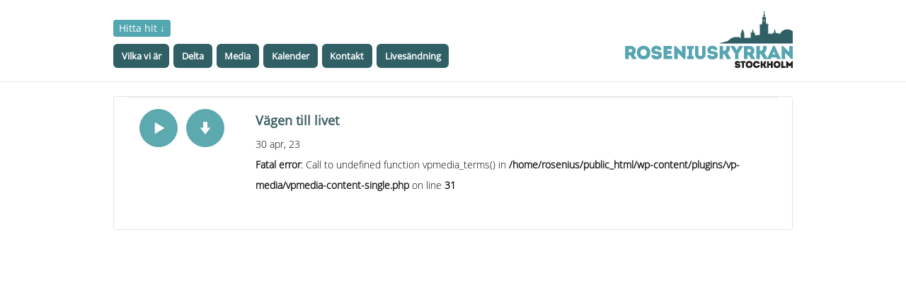

--- FILE ---
content_type: text/html; charset=UTF-8
request_url: https://roseniuskyrkan.se/?vpmedia=vagen-till-livet
body_size: 6008
content:
<!doctype html>
<!--[if !IE]>      <html class="no-js non-ie" lang="sv-SE"> <![endif]-->
<!--[if IE 7 ]>    <html class="no-js ie7" lang="sv-SE"> <![endif]-->
<!--[if IE 8 ]>    <html class="no-js ie8" lang="sv-SE"> <![endif]-->
<!--[if IE 9 ]>    <html class="no-js ie9" lang="sv-SE"> <![endif]-->
<!--[if gt IE 9]><!--> <html class="no-js" lang="sv-SE"> <!--<![endif]-->
<head>

<meta charset="UTF-8" />
<meta name="viewport" content="width=device-width, user-scalable=no, initial-scale=1.0, minimum-scale=1.0, maximum-scale=1.0">


<!-- Jag har lagt till följande två rader för att få rätt ikon att dyka upp på facebook. Daniel Karlsson -->
<link rel="image_src" href="http://roseniuskyrkan.se.hemsida.eu/wp-content/uploads/2013/08/copy-logo_mork.png" />
<meta property="og:image" content="http://roseniuskyrkan.se/wp-content/uploads/2013/10/Bloggbild.png" />


<title>Vägen till livet &#124; Roseniuskyrkan</title>

<link rel="profile" href="http://gmpg.org/xfn/11" />
<link rel="pingback" href="https://roseniuskyrkan.se/xmlrpc.php" />
<link type="image/x-icon" rel="shortcut icon" href="/favicon.ico" />
<link rel="apple-touch-icon" href="/favicon.png" />


<meta name='robots' content='max-image-preview:large' />
<link rel='dns-prefetch' href='//s0.wp.com' />
<link rel='dns-prefetch' href='//secure.gravatar.com' />
<link rel="alternate" type="application/rss+xml" title="Roseniuskyrkan &raquo; Webbflöde" href="https://roseniuskyrkan.se/feed/" />
<link rel="alternate" type="application/rss+xml" title="Roseniuskyrkan &raquo; kommentarsflöde" href="https://roseniuskyrkan.se/comments/feed/" />
<script type="text/javascript">
window._wpemojiSettings = {"baseUrl":"https:\/\/s.w.org\/images\/core\/emoji\/14.0.0\/72x72\/","ext":".png","svgUrl":"https:\/\/s.w.org\/images\/core\/emoji\/14.0.0\/svg\/","svgExt":".svg","source":{"concatemoji":"https:\/\/roseniuskyrkan.se\/wp-includes\/js\/wp-emoji-release.min.js?ver=6.2.8"}};
/*! This file is auto-generated */
!function(e,a,t){var n,r,o,i=a.createElement("canvas"),p=i.getContext&&i.getContext("2d");function s(e,t){p.clearRect(0,0,i.width,i.height),p.fillText(e,0,0);e=i.toDataURL();return p.clearRect(0,0,i.width,i.height),p.fillText(t,0,0),e===i.toDataURL()}function c(e){var t=a.createElement("script");t.src=e,t.defer=t.type="text/javascript",a.getElementsByTagName("head")[0].appendChild(t)}for(o=Array("flag","emoji"),t.supports={everything:!0,everythingExceptFlag:!0},r=0;r<o.length;r++)t.supports[o[r]]=function(e){if(p&&p.fillText)switch(p.textBaseline="top",p.font="600 32px Arial",e){case"flag":return s("\ud83c\udff3\ufe0f\u200d\u26a7\ufe0f","\ud83c\udff3\ufe0f\u200b\u26a7\ufe0f")?!1:!s("\ud83c\uddfa\ud83c\uddf3","\ud83c\uddfa\u200b\ud83c\uddf3")&&!s("\ud83c\udff4\udb40\udc67\udb40\udc62\udb40\udc65\udb40\udc6e\udb40\udc67\udb40\udc7f","\ud83c\udff4\u200b\udb40\udc67\u200b\udb40\udc62\u200b\udb40\udc65\u200b\udb40\udc6e\u200b\udb40\udc67\u200b\udb40\udc7f");case"emoji":return!s("\ud83e\udef1\ud83c\udffb\u200d\ud83e\udef2\ud83c\udfff","\ud83e\udef1\ud83c\udffb\u200b\ud83e\udef2\ud83c\udfff")}return!1}(o[r]),t.supports.everything=t.supports.everything&&t.supports[o[r]],"flag"!==o[r]&&(t.supports.everythingExceptFlag=t.supports.everythingExceptFlag&&t.supports[o[r]]);t.supports.everythingExceptFlag=t.supports.everythingExceptFlag&&!t.supports.flag,t.DOMReady=!1,t.readyCallback=function(){t.DOMReady=!0},t.supports.everything||(n=function(){t.readyCallback()},a.addEventListener?(a.addEventListener("DOMContentLoaded",n,!1),e.addEventListener("load",n,!1)):(e.attachEvent("onload",n),a.attachEvent("onreadystatechange",function(){"complete"===a.readyState&&t.readyCallback()})),(e=t.source||{}).concatemoji?c(e.concatemoji):e.wpemoji&&e.twemoji&&(c(e.twemoji),c(e.wpemoji)))}(window,document,window._wpemojiSettings);
</script>
<style type="text/css">
img.wp-smiley,
img.emoji {
	display: inline !important;
	border: none !important;
	box-shadow: none !important;
	height: 1em !important;
	width: 1em !important;
	margin: 0 0.07em !important;
	vertical-align: -0.1em !important;
	background: none !important;
	padding: 0 !important;
}
</style>
	<link rel='stylesheet' id='meet-the-team-main-stylesheet-css' href='https://roseniuskyrkan.se/wp-content/plugins/meet-the-team/css/meet-the-team-style.css?ver=6.2.8' type='text/css' media='all' />
<link rel='stylesheet' id='jetpack_likes-css' href='https://roseniuskyrkan.se/wp-content/plugins/jetpack/modules/likes/style.css?ver=2.5.5' type='text/css' media='all' />
<link rel='stylesheet' id='vpmedia-style-css' href='https://roseniuskyrkan.se/wp-content/plugins/vp-media/css/vpmedia-style.css?ver=6.2.8' type='text/css' media='all' />
<link rel='stylesheet' id='responsive-style-css' href='https://roseniuskyrkan.se/wp-content/themes/responsive-child/style.css?ver=1.9.3.2' type='text/css' media='all' />
<link rel='stylesheet' id='grid-columns-css' href='https://roseniuskyrkan.se/wp-content/plugins/grid-columns/css/columns.min.css?ver=20130123' type='text/css' media='all' />
<link rel='stylesheet' id='wp-block-library-css' href='https://roseniuskyrkan.se/wp-includes/css/dist/block-library/style.min.css?ver=6.2.8' type='text/css' media='all' />
<link rel='stylesheet' id='classic-theme-styles-css' href='https://roseniuskyrkan.se/wp-includes/css/classic-themes.min.css?ver=6.2.8' type='text/css' media='all' />
<style id='global-styles-inline-css' type='text/css'>
body{--wp--preset--color--black: #000000;--wp--preset--color--cyan-bluish-gray: #abb8c3;--wp--preset--color--white: #ffffff;--wp--preset--color--pale-pink: #f78da7;--wp--preset--color--vivid-red: #cf2e2e;--wp--preset--color--luminous-vivid-orange: #ff6900;--wp--preset--color--luminous-vivid-amber: #fcb900;--wp--preset--color--light-green-cyan: #7bdcb5;--wp--preset--color--vivid-green-cyan: #00d084;--wp--preset--color--pale-cyan-blue: #8ed1fc;--wp--preset--color--vivid-cyan-blue: #0693e3;--wp--preset--color--vivid-purple: #9b51e0;--wp--preset--gradient--vivid-cyan-blue-to-vivid-purple: linear-gradient(135deg,rgba(6,147,227,1) 0%,rgb(155,81,224) 100%);--wp--preset--gradient--light-green-cyan-to-vivid-green-cyan: linear-gradient(135deg,rgb(122,220,180) 0%,rgb(0,208,130) 100%);--wp--preset--gradient--luminous-vivid-amber-to-luminous-vivid-orange: linear-gradient(135deg,rgba(252,185,0,1) 0%,rgba(255,105,0,1) 100%);--wp--preset--gradient--luminous-vivid-orange-to-vivid-red: linear-gradient(135deg,rgba(255,105,0,1) 0%,rgb(207,46,46) 100%);--wp--preset--gradient--very-light-gray-to-cyan-bluish-gray: linear-gradient(135deg,rgb(238,238,238) 0%,rgb(169,184,195) 100%);--wp--preset--gradient--cool-to-warm-spectrum: linear-gradient(135deg,rgb(74,234,220) 0%,rgb(151,120,209) 20%,rgb(207,42,186) 40%,rgb(238,44,130) 60%,rgb(251,105,98) 80%,rgb(254,248,76) 100%);--wp--preset--gradient--blush-light-purple: linear-gradient(135deg,rgb(255,206,236) 0%,rgb(152,150,240) 100%);--wp--preset--gradient--blush-bordeaux: linear-gradient(135deg,rgb(254,205,165) 0%,rgb(254,45,45) 50%,rgb(107,0,62) 100%);--wp--preset--gradient--luminous-dusk: linear-gradient(135deg,rgb(255,203,112) 0%,rgb(199,81,192) 50%,rgb(65,88,208) 100%);--wp--preset--gradient--pale-ocean: linear-gradient(135deg,rgb(255,245,203) 0%,rgb(182,227,212) 50%,rgb(51,167,181) 100%);--wp--preset--gradient--electric-grass: linear-gradient(135deg,rgb(202,248,128) 0%,rgb(113,206,126) 100%);--wp--preset--gradient--midnight: linear-gradient(135deg,rgb(2,3,129) 0%,rgb(40,116,252) 100%);--wp--preset--duotone--dark-grayscale: url('#wp-duotone-dark-grayscale');--wp--preset--duotone--grayscale: url('#wp-duotone-grayscale');--wp--preset--duotone--purple-yellow: url('#wp-duotone-purple-yellow');--wp--preset--duotone--blue-red: url('#wp-duotone-blue-red');--wp--preset--duotone--midnight: url('#wp-duotone-midnight');--wp--preset--duotone--magenta-yellow: url('#wp-duotone-magenta-yellow');--wp--preset--duotone--purple-green: url('#wp-duotone-purple-green');--wp--preset--duotone--blue-orange: url('#wp-duotone-blue-orange');--wp--preset--font-size--small: 13px;--wp--preset--font-size--medium: 20px;--wp--preset--font-size--large: 36px;--wp--preset--font-size--x-large: 42px;--wp--preset--spacing--20: 0.44rem;--wp--preset--spacing--30: 0.67rem;--wp--preset--spacing--40: 1rem;--wp--preset--spacing--50: 1.5rem;--wp--preset--spacing--60: 2.25rem;--wp--preset--spacing--70: 3.38rem;--wp--preset--spacing--80: 5.06rem;--wp--preset--shadow--natural: 6px 6px 9px rgba(0, 0, 0, 0.2);--wp--preset--shadow--deep: 12px 12px 50px rgba(0, 0, 0, 0.4);--wp--preset--shadow--sharp: 6px 6px 0px rgba(0, 0, 0, 0.2);--wp--preset--shadow--outlined: 6px 6px 0px -3px rgba(255, 255, 255, 1), 6px 6px rgba(0, 0, 0, 1);--wp--preset--shadow--crisp: 6px 6px 0px rgba(0, 0, 0, 1);}:where(.is-layout-flex){gap: 0.5em;}body .is-layout-flow > .alignleft{float: left;margin-inline-start: 0;margin-inline-end: 2em;}body .is-layout-flow > .alignright{float: right;margin-inline-start: 2em;margin-inline-end: 0;}body .is-layout-flow > .aligncenter{margin-left: auto !important;margin-right: auto !important;}body .is-layout-constrained > .alignleft{float: left;margin-inline-start: 0;margin-inline-end: 2em;}body .is-layout-constrained > .alignright{float: right;margin-inline-start: 2em;margin-inline-end: 0;}body .is-layout-constrained > .aligncenter{margin-left: auto !important;margin-right: auto !important;}body .is-layout-constrained > :where(:not(.alignleft):not(.alignright):not(.alignfull)){max-width: var(--wp--style--global--content-size);margin-left: auto !important;margin-right: auto !important;}body .is-layout-constrained > .alignwide{max-width: var(--wp--style--global--wide-size);}body .is-layout-flex{display: flex;}body .is-layout-flex{flex-wrap: wrap;align-items: center;}body .is-layout-flex > *{margin: 0;}:where(.wp-block-columns.is-layout-flex){gap: 2em;}.has-black-color{color: var(--wp--preset--color--black) !important;}.has-cyan-bluish-gray-color{color: var(--wp--preset--color--cyan-bluish-gray) !important;}.has-white-color{color: var(--wp--preset--color--white) !important;}.has-pale-pink-color{color: var(--wp--preset--color--pale-pink) !important;}.has-vivid-red-color{color: var(--wp--preset--color--vivid-red) !important;}.has-luminous-vivid-orange-color{color: var(--wp--preset--color--luminous-vivid-orange) !important;}.has-luminous-vivid-amber-color{color: var(--wp--preset--color--luminous-vivid-amber) !important;}.has-light-green-cyan-color{color: var(--wp--preset--color--light-green-cyan) !important;}.has-vivid-green-cyan-color{color: var(--wp--preset--color--vivid-green-cyan) !important;}.has-pale-cyan-blue-color{color: var(--wp--preset--color--pale-cyan-blue) !important;}.has-vivid-cyan-blue-color{color: var(--wp--preset--color--vivid-cyan-blue) !important;}.has-vivid-purple-color{color: var(--wp--preset--color--vivid-purple) !important;}.has-black-background-color{background-color: var(--wp--preset--color--black) !important;}.has-cyan-bluish-gray-background-color{background-color: var(--wp--preset--color--cyan-bluish-gray) !important;}.has-white-background-color{background-color: var(--wp--preset--color--white) !important;}.has-pale-pink-background-color{background-color: var(--wp--preset--color--pale-pink) !important;}.has-vivid-red-background-color{background-color: var(--wp--preset--color--vivid-red) !important;}.has-luminous-vivid-orange-background-color{background-color: var(--wp--preset--color--luminous-vivid-orange) !important;}.has-luminous-vivid-amber-background-color{background-color: var(--wp--preset--color--luminous-vivid-amber) !important;}.has-light-green-cyan-background-color{background-color: var(--wp--preset--color--light-green-cyan) !important;}.has-vivid-green-cyan-background-color{background-color: var(--wp--preset--color--vivid-green-cyan) !important;}.has-pale-cyan-blue-background-color{background-color: var(--wp--preset--color--pale-cyan-blue) !important;}.has-vivid-cyan-blue-background-color{background-color: var(--wp--preset--color--vivid-cyan-blue) !important;}.has-vivid-purple-background-color{background-color: var(--wp--preset--color--vivid-purple) !important;}.has-black-border-color{border-color: var(--wp--preset--color--black) !important;}.has-cyan-bluish-gray-border-color{border-color: var(--wp--preset--color--cyan-bluish-gray) !important;}.has-white-border-color{border-color: var(--wp--preset--color--white) !important;}.has-pale-pink-border-color{border-color: var(--wp--preset--color--pale-pink) !important;}.has-vivid-red-border-color{border-color: var(--wp--preset--color--vivid-red) !important;}.has-luminous-vivid-orange-border-color{border-color: var(--wp--preset--color--luminous-vivid-orange) !important;}.has-luminous-vivid-amber-border-color{border-color: var(--wp--preset--color--luminous-vivid-amber) !important;}.has-light-green-cyan-border-color{border-color: var(--wp--preset--color--light-green-cyan) !important;}.has-vivid-green-cyan-border-color{border-color: var(--wp--preset--color--vivid-green-cyan) !important;}.has-pale-cyan-blue-border-color{border-color: var(--wp--preset--color--pale-cyan-blue) !important;}.has-vivid-cyan-blue-border-color{border-color: var(--wp--preset--color--vivid-cyan-blue) !important;}.has-vivid-purple-border-color{border-color: var(--wp--preset--color--vivid-purple) !important;}.has-vivid-cyan-blue-to-vivid-purple-gradient-background{background: var(--wp--preset--gradient--vivid-cyan-blue-to-vivid-purple) !important;}.has-light-green-cyan-to-vivid-green-cyan-gradient-background{background: var(--wp--preset--gradient--light-green-cyan-to-vivid-green-cyan) !important;}.has-luminous-vivid-amber-to-luminous-vivid-orange-gradient-background{background: var(--wp--preset--gradient--luminous-vivid-amber-to-luminous-vivid-orange) !important;}.has-luminous-vivid-orange-to-vivid-red-gradient-background{background: var(--wp--preset--gradient--luminous-vivid-orange-to-vivid-red) !important;}.has-very-light-gray-to-cyan-bluish-gray-gradient-background{background: var(--wp--preset--gradient--very-light-gray-to-cyan-bluish-gray) !important;}.has-cool-to-warm-spectrum-gradient-background{background: var(--wp--preset--gradient--cool-to-warm-spectrum) !important;}.has-blush-light-purple-gradient-background{background: var(--wp--preset--gradient--blush-light-purple) !important;}.has-blush-bordeaux-gradient-background{background: var(--wp--preset--gradient--blush-bordeaux) !important;}.has-luminous-dusk-gradient-background{background: var(--wp--preset--gradient--luminous-dusk) !important;}.has-pale-ocean-gradient-background{background: var(--wp--preset--gradient--pale-ocean) !important;}.has-electric-grass-gradient-background{background: var(--wp--preset--gradient--electric-grass) !important;}.has-midnight-gradient-background{background: var(--wp--preset--gradient--midnight) !important;}.has-small-font-size{font-size: var(--wp--preset--font-size--small) !important;}.has-medium-font-size{font-size: var(--wp--preset--font-size--medium) !important;}.has-large-font-size{font-size: var(--wp--preset--font-size--large) !important;}.has-x-large-font-size{font-size: var(--wp--preset--font-size--x-large) !important;}
.wp-block-navigation a:where(:not(.wp-element-button)){color: inherit;}
:where(.wp-block-columns.is-layout-flex){gap: 2em;}
.wp-block-pullquote{font-size: 1.5em;line-height: 1.6;}
</style>
<link rel='stylesheet' id='meteor-slides-css' href='https://roseniuskyrkan.se/wp-content/themes/responsive-child/meteor-slides.css?ver=1.0' type='text/css' media='all' />
<link rel='stylesheet' id='mc4wp-form-basic-css' href='https://roseniuskyrkan.se/wp-content/plugins/mailchimp-for-wp/assets/css/form-basic.css?ver=4.9.15' type='text/css' media='all' />
<link rel='stylesheet' id='jetpack-widgets-css' href='https://roseniuskyrkan.se/wp-content/plugins/jetpack/modules/widgets/widgets.css?ver=20121003' type='text/css' media='all' />
<link rel='stylesheet' id='responsive-media-queries-css' href='https://roseniuskyrkan.se/wp-content/themes/responsive/core/css/style.css?ver=1.9.3.4' type='text/css' media='all' />
<link rel='stylesheet' id='responsive-child-style-css' href='https://roseniuskyrkan.se/wp-content/themes/responsive-child/style.css?ver=1.9.3.4' type='text/css' media='all' />
<link rel='stylesheet' id='sharedaddy-css' href='https://roseniuskyrkan.se/wp-content/plugins/jetpack/modules/sharedaddy/sharing.css?ver=2.5.5' type='text/css' media='all' />
<script type='text/javascript' src='https://roseniuskyrkan.se/wp-includes/js/jquery/jquery.min.js?ver=3.6.4' id='jquery-core-js'></script>
<script type='text/javascript' src='https://roseniuskyrkan.se/wp-includes/js/jquery/jquery-migrate.min.js?ver=3.4.0' id='jquery-migrate-js'></script>
<script type='text/javascript' src='https://roseniuskyrkan.se/wp-content/plugins/jetpack/_inc/postmessage.js?ver=2.5.5' id='postmessage-js'></script>
<script type='text/javascript' src='https://roseniuskyrkan.se/wp-content/plugins/jetpack/_inc/jquery.inview.js?ver=2.5.5' id='jquery_inview-js'></script>
<script type='text/javascript' src='https://roseniuskyrkan.se/wp-content/plugins/jetpack/_inc/jquery.jetpack-resize.js?ver=2.5.5' id='jetpack_resize-js'></script>
<script type='text/javascript' src='https://roseniuskyrkan.se/wp-content/themes/responsive/core/js/responsive-modernizr.js?ver=2.6.1' id='modernizr-js'></script>
<script type='text/javascript' src='https://roseniuskyrkan.se/wp-content/plugins/meteor-slides/js/jquery.cycle.all.js?ver=6.2.8' id='jquery-cycle-js'></script>
<script type='text/javascript' src='https://roseniuskyrkan.se/wp-content/plugins/meteor-slides/js/jquery.metadata.v2.js?ver=6.2.8' id='jquery-metadata-js'></script>
<script type='text/javascript' src='https://roseniuskyrkan.se/wp-content/plugins/meteor-slides/js/jquery.touchwipe.1.1.1.js?ver=6.2.8' id='jquery-touchwipe-js'></script>
<script type='text/javascript' id='meteorslides-script-js-extra'>
/* <![CDATA[ */
var meteorslidessettings = {"meteorslideshowspeed":"2000","meteorslideshowduration":"3000","meteorslideshowheight":"350","meteorslideshowwidth":"960","meteorslideshowtransition":"fade"};
/* ]]> */
</script>
<script type='text/javascript' src='https://roseniuskyrkan.se/wp-content/plugins/meteor-slides/js/slideshow.js?ver=6.2.8' id='meteorslides-script-js'></script>
<link rel="https://api.w.org/" href="https://roseniuskyrkan.se/wp-json/" /><link rel="EditURI" type="application/rsd+xml" title="RSD" href="https://roseniuskyrkan.se/xmlrpc.php?rsd" />
<link rel="wlwmanifest" type="application/wlwmanifest+xml" href="https://roseniuskyrkan.se/wp-includes/wlwmanifest.xml" />
<meta name="generator" content="WordPress 6.2.8" />
<link rel="canonical" href="https://roseniuskyrkan.se/?vpmedia=vagen-till-livet" />
<link rel="alternate" type="application/json+oembed" href="https://roseniuskyrkan.se/wp-json/oembed/1.0/embed?url=https%3A%2F%2Froseniuskyrkan.se%2F%3Fvpmedia%3Dvagen-till-livet" />
<link rel="alternate" type="text/xml+oembed" href="https://roseniuskyrkan.se/wp-json/oembed/1.0/embed?url=https%3A%2F%2Froseniuskyrkan.se%2F%3Fvpmedia%3Dvagen-till-livet&#038;format=xml" />

<!-- Jetpack Open Graph Tags -->
<meta property="og:type" content="article" />
<meta property="og:title" content="Vägen till livet" />
<meta property="og:url" content="https://roseniuskyrkan.se/?vpmedia=vagen-till-livet" />
<meta property="og:description" content=" " />
<meta property="og:site_name" content="Roseniuskyrkan" />
<meta name="twitter:site" content="@jetpack" />
<meta name="twitter:card" content="summary" />
<!-- We need this for debugging -->
<!-- Responsive 1.9.3.6 -->
<!-- Roseniuskyrkan 0.1.0 -->
<style type="text/css" id="custom-background-css">
body.custom-background { background-color: #ffffff; }
</style>
			<style type="text/css" id="wp-custom-css">
			.floatingForm{
	top: 50px
}

h1{
margin-bottom: 2em;	
}		</style>
				<link rel="stylesheet" id="custom-css-css" type="text/css" href="https://roseniuskyrkan.se/?custom-css=1&#038;csblog=1&#038;cscache=6&#038;csrev=6" />
		</head>

<body class="vpmedia-template-default single single-vpmedia postid-6574 custom-background">
                 
<div id="container" class="hfeed">
         
        <div id="header">

		    
        	<div class="top-menu-div"><a href="#hitta_hit">Hitta hit &darr;</a></div>
        
       
	               
        <div id="logo">
            <a href="https://roseniuskyrkan.se/"><img src="https://roseniuskyrkan.se/wp-content/uploads/2013/08/copy-logo_mork.png" width="237" height="80" alt="Roseniuskyrkan" /></a>
        </div><!-- end of #logo -->
        
    
        
        				<div class="main-nav"><ul id="menu-huvudmenyn" class="menu"><li id="menu-item-555" class="menu-item menu-item-type-custom menu-item-object-custom menu-item-has-children menu-item-555"><a title="Vilka vi är">Vilka vi är</a>
<ul class="sub-menu">
	<li id="menu-item-636" class="menu-item menu-item-type-post_type menu-item-object-page menu-item-636"><a href="https://roseniuskyrkan.se/valkommen/">Välkommen!</a></li>
	<li id="menu-item-62" class="menu-item menu-item-type-post_type menu-item-object-page menu-item-62"><a href="https://roseniuskyrkan.se/vad-vi-tror/">Vad vi tror</a></li>
	<li id="menu-item-61" class="menu-item menu-item-type-post_type menu-item-object-page menu-item-61"><a href="https://roseniuskyrkan.se/varvision/">Vår vision</a></li>
	<li id="menu-item-60" class="menu-item menu-item-type-post_type menu-item-object-page menu-item-60"><a href="https://roseniuskyrkan.se/historia/">Historia</a></li>
	<li id="menu-item-59" class="menu-item menu-item-type-post_type menu-item-object-page menu-item-59"><a href="https://roseniuskyrkan.se/medarbetare/">Medarbetare</a></li>
	<li id="menu-item-58" class="menu-item menu-item-type-post_type menu-item-object-page menu-item-58"><a href="https://roseniuskyrkan.se/blogg/">Blogg</a></li>
</ul>
</li>
<li id="menu-item-554" class="menu-item menu-item-type-custom menu-item-object-custom menu-item-has-children menu-item-554"><a title="Delta">Delta</a>
<ul class="sub-menu">
	<li id="menu-item-319" class="menu-item menu-item-type-post_type menu-item-object-page menu-item-319"><a href="https://roseniuskyrkan.se/jag-ar-ny-har/">Jag är ny här!</a></li>
	<li id="menu-item-318" class="menu-item menu-item-type-post_type menu-item-object-page menu-item-318"><a href="https://roseniuskyrkan.se/gudstjanst/">Gudstjänst</a></li>
	<li id="menu-item-316" class="menu-item menu-item-type-post_type menu-item-object-page menu-item-316"><a href="https://roseniuskyrkan.se/hemgrupper/">Hemgrupper</a></li>
	<li id="menu-item-3182" class="menu-item menu-item-type-post_type menu-item-object-page menu-item-3182"><a href="https://roseniuskyrkan.se/alpha-grundkurs-i-kristen-tro/">Alpha – grundkurs i kristen tro</a></li>
	<li id="menu-item-3078" class="menu-item menu-item-type-post_type menu-item-object-page menu-item-3078"><a href="https://roseniuskyrkan.se/barnverksamhet/">Barnverksamhet</a></li>
	<li id="menu-item-315" class="menu-item menu-item-type-post_type menu-item-object-page menu-item-315"><a href="https://roseniuskyrkan.se/tonarsgrupp/">Ungdomsgrupp</a></li>
	<li id="menu-item-1375" class="menu-item menu-item-type-post_type menu-item-object-page menu-item-1375"><a href="https://roseniuskyrkan.se/musik-i-roseniuskyrkan/">Musik i Roseniuskyrkan</a></li>
	<li id="menu-item-860" class="menu-item menu-item-type-post_type menu-item-object-page menu-item-860"><a href="https://roseniuskyrkan.se/narradio/">Närradio</a></li>
</ul>
</li>
<li id="menu-item-55" class="menu-item menu-item-type-post_type menu-item-object-page menu-item-55"><a href="https://roseniuskyrkan.se/media/">Media</a></li>
<li id="menu-item-6436" class="menu-item menu-item-type-post_type menu-item-object-page menu-item-has-children menu-item-6436"><a href="https://roseniuskyrkan.se/kalender/">Kalender</a>
<ul class="sub-menu">
	<li id="menu-item-3659" class="menu-item menu-item-type-post_type menu-item-object-page menu-item-3659"><a href="https://roseniuskyrkan.se/kalender/bokningar/">Bokningar</a></li>
</ul>
</li>
<li id="menu-item-52" class="menu-item menu-item-type-post_type menu-item-object-page menu-item-52"><a href="https://roseniuskyrkan.se/kontakt/">Kontakt</a></li>
<li id="menu-item-2804" class="menu-item menu-item-type-post_type menu-item-object-page menu-item-2804"><a href="https://roseniuskyrkan.se/live/">Livesändning</a></li>
</ul></div>                
            
			 
    </div><!-- end of #header -->
        
	    <div id="wrapper" class="clearfix">
				

<div id="primary">
<div id="content" role="main">
    <script type="text/javascript" src="https://roseniuskyrkan.se/wp-content/plugins/vp-media/soundmanager2/script/soundmanager2-nodebug-jsmin.js"></script>
    <script type="text/javascript" src="https://roseniuskyrkan.se/wp-content/plugins/vp-media/js/sound.js"></script>
    <div id="vpmedia-content">
            <div class="vpmedia-entry">
    <div class="vpmedia-entry-controls">
        <!-- Controls (Play / Download) -->
        <div class="vpmedia-controllers">
            <a class="vpmedia-play" href="javascript:;" data-toggle="tooltip" data-placement="top" title="Spela" rel="tooltip">Play</a>
                        <a class="vpmedia-download" href="https://roseniuskyrkan.se/wp-content/uploads/2023/04/2023-04-30-Daniel-Ringdahlmp3.mp3" data-toggle="tooltip" data-placement="top" title="Ladda&nbsp;ner" rel="tooltip">Download</a>
        </div>

        <!-- Progress bar -->
        <div class="player">
            <div class="progress-wrapper">
                <div class="loaded"></div>
                <div class="progress"></div>
            </div>
            <div class="duration"></div>
        </div>
    </div>

    <div class="vpmedia-entry-content">
        <h3>Vägen till livet</h3>
        <span></span>
        <div class="vpmedia-entry-categories">
        <small>
            30 apr, 23            <br />
<b>Fatal error</b>:  Call to undefined function vpmedia_terms() in <b>/home/rosenius/public_html/wp-content/plugins/vp-media/vpmedia-content-single.php</b> on line <b>31</b><br />

	<script src="https://stats.wordpress.com/e-202603.js" type="text/javascript"></script>
	<script type="text/javascript">
	st_go({v:'ext',j:'1:2.5.5',blog:'67434125',post:'6574',tz:'1'});
	var load_cmc = function(){linktracker_init(67434125,6574,2);};
	if ( typeof addLoadEvent != 'undefined' ) addLoadEvent(load_cmc);
	else load_cmc();
	</script>

--- FILE ---
content_type: text/css
request_url: https://roseniuskyrkan.se/wp-content/plugins/meet-the-team/css/meet-the-team-style.css?ver=6.2.8
body_size: 238
content:
.mtt_css_social_network_text{
  font-size: smaller;
  color: #9B9B9B;
  padding-right: 5px;
  text-decoration:none;
}

.mtt_css_website_link{
  text-decoration:none;
  color: #009ACD;

}

.mtt_css_larger_font{
 font-size: larger;
 padding-bottom: 6px;
}

.mtt_css_image_frame {
padding: 3px; 
background: whiteSmoke; 
border: 1px solid white; 
outline: 1px solid #EAEAEA; 
vertical-align: text-top;
}

.mtt_css_bold {
 font-weight: bold;
}

.mtt_css_small {
 font-size: smaller;
 color: #eee;
font-weight: normal;
}

/** WIDGET **/
.mtt_css_member_list {
  
}

.mtt_css_member_list active_member {
   background-color: #9B9B9B;
}

.mtt_css_member {
  color: #009ACD;  
  text-decoration:none;
}

.mtt_css_member active_member {
 padding-right: 5px;
 color: #ff0000;
}

/** END WIDGET **/

/** LAYOUT 2 **/
.mtt_css_employees {
   width: 100%;
}
.mtt_css_employees li {
        display: inline;
        list-style: none;        
        min-height: 175px;
        float: left;
        text-align: center;
        padding: 2px;
	}

.mtt_css_employees .headshot {
display: block;
overflow: hidden;
background-color: white;
padding: 5px;
border: 1px solid #D9D9D9;
border-right-color: #9B9B9B;
border-bottom-color: #9B9B9B;
}

.mtt_css_employees .employee-tags {
padding: 0px;
text-align: left;
}
/** END LAYOUT 2 **/


--- FILE ---
content_type: text/css
request_url: https://roseniuskyrkan.se/wp-content/plugins/vp-media/css/vpmedia-style.css?ver=6.2.8
body_size: 1158
content:
/* VP Media Player */

#vpmedia-content {}
.vpmedia-entry {
	position: relative;
	min-height: 128px;
	border-top: 1px solid #e5e5e5;
	background: #ffffff;
	margin-bottom: 2.1em;
}
/* #vpmedia-content .vpmedia-entry:nth-child(2n+2) { background: #f5f5f5 !important; } */
.vpmedia-entry-controls {
	display: block;
	position: absolute;
	left: 0;
	top: 16px;
	box-sizing: border-box;
	text-align: left;
	width: 120px;
	padding: 0;
	margin: 0 0 0 16px;
}
.vpmedia-controllers { margin: 0; padding: 0; }
.vpmedia-play, .vpmedia-download {
	display: inline-block;
	margin: 0;
	padding: 0;
	border: 0;
	height: 54px;
	width: 54px;
	background-color: #5da9b0;
-webkit-border-radius: 30px;
   -moz-border-radius: 30px;
	border-radius: 30px;
	text-indent: -9999px;
	background-repeat: no-repeat;
	background-position: 50% 50%;
}
.vpmedia-play:hover, .vpmedia-download:hover {
	background-color: #54989E;
	box-shadow: #5da9b0 0 0 4px 4px inset;
}
.vpmedia-play:active, .vpmedia-download:active {
	background-color: #406066;
	box-shadow: rgba(0,0,0,.4) 0 4px 10px inset;
}
.vpmedia-play {	background-image: url('../img/play.png'); }
.vpmedia-download {
	margin-left: 8px;
	background-image: url('../img/download.png');
}
.playing .vpmedia-play { background-image: url('../img/paus.png'); }
.player { display: none; margin-top: 12px; }
.progress-wrapper {
	width: 120px;
	background-color: #ccc;
	height: 21px;
	position: relative;
	border: 2px solid #ccc;
-webkit-border-radius: 4px;
   -moz-border-radius: 4px;
	border-radius: 4px;
	box-sizing: border-box;
	overflow: hidden;
	box-shadow: #aaa 0 3px 6px inset;
}
.loaded, .progress {
	display: block;
	position: absolute;
	top: 0;
	left: 0;
	height: 100%;
	cursor: pointer;
	box-sizing: border-box;
}
.loaded { background-color: #ccc }
.progress {
	background-color: #999;
	box-shadow: #777 0 -3px 20px inset;
	border-bottom: 1px solid #666;
}
.duration {
	display: block;
	font-size: 12px;
	line-height: 28px;
	text-align: center;
}
.duration span { color: #999; }
.vpmedia-entry-content {
	display: block;
	position: relative;
	margin: 0 0 0 180px;
	padding: 0 0 8px;
	list-style: none;
	font-family: OpenSansLight;
	font-size: 16px;
	line-height: 28px;
}

#vpmedia-content h3 {
	font-family: OpenSans;
	font-size: 18px;
	line-height: 28px;
	margin-top: 1em;
	margin-bottom: .3em;
}
.vpmedia-entry-categories { margin-bottom: 10px; }
.vpmedia-entry-content small {
}

@media screen and (max-width: 500px) {
	.vpmedia-entry-content { margin-left: 16px; }
	.vpmedia-entry-controls { position: relative; padding-bottom: 8px; width: auto; }
	.vpmedia-controllers { position: relative; z-index: 9999; width: 120px; }
	.player { position: absolute; z-index: 9998; top: 0; left: 0; width: 100%; padding-left: 130px; padding-right: 16px; box-sizing: border-box; }
	.vpmedia-controllers,
	.player { margin-top: 0; }
	.duration { padding-left: 0; display: block; text-align: center; border-bottom: 1px solid #e5e5e5; }
	.progress-wrapper { display: block; height: 27px; width: 100%; }
}


/* VP Media Player Widget */

.vpmedia-widget .vpmedia-entry {
	border: none;
	min-height: 100px;
}

.vpmedia-widget h3 {
	font-family: OpenSansLight !important;
	font-size: 16px !important;
	line-height: 21px !important;
	margin-top: 0 !important;
	margin-bottom: 8px !important;
	color: #444 !important;
}
.vpmedia-widget .vpmedia-entry-controls {
	position: relative;
	top: 0;
	width: 100%;
	min-height: 50px;
	margin: 0 0 !important;
	padding-bottom: 8px;
	border-top: 1px solid #e5e5e5;
	border-bottom: 1px solid #e5e5e5;
	border-box: border-box;
}
.vpmedia-widget .vpmedia-play, .vpmedia-widget .vpmedia-download {
	height: 32px;
	width: 32px;
}
.vpmedia-widget .vpmedia-play:hover, .vpmedia-widget .vpmedia-download:hover {
	background-color: #54989E;
	box-shadow: #5da9b0 0 0 3px 3px inset;
}
.vpmedia-widget .vpmedia-play:active, .vpmedia-widget .vpmedia-download:active {
	background-color: #406066;
	box-shadow: rgba(0,0,0,.4) 0 3px 8px inset;
}
.vpmedia-widget .player { position: relative; z-index: 9990; top: 8px; right: 0; width: 100%; box-sizing: border-box; padding-left: 158px; }
.vpmedia-widget .progress-wrapper { display: block; height: 32px; width: 100%; }
.vpmedia-widget .vpmedia-entry-content { margin-left: 0; padding-bottom: 0 !important; }
.vpmedia-widget .vpmedia-controllers, .vpmedia-widget .player { margin-top: 0; }
.vpmedia-widget .vpmedia-controllers { position: absolute; z-index: 9999; top: 8px; left: 0; }
.vpmedia-widget p { padding : 0; display: inline; }
.vpmedia-widget .vpmedia-entry-categories { margin-bottom : 0 !important; }
.vpmedia-widget .duration {
	display: block;
	position: absolute;
	left: 72px;
	font-size: 10px;
	line-height: 32px;
	min-width: 82px;
	text-align: center;
	padding: 0;/* 8px;*/
	margin: 0;
	background: #ddf1f2; /* Old browsers */
	background: -moz-linear-gradient(top,  #ddf1f2 0%, #afdfe5 100%); /* FF3.6+ */
	background: -webkit-gradient(linear, left top, left bottom, color-stop(0%,#ddf1f2), color-stop(100%,#afdfe5)); /* Chrome,Safari4+ */
	background: -webkit-linear-gradient(top,  #ddf1f2 0%,#afdfe5 100%); /* Chrome10+,Safari5.1+ */
	background: -o-linear-gradient(top,  #ddf1f2 0%,#afdfe5 100%); /* Opera 11.10+ */
	background: -ms-linear-gradient(top,  #ddf1f2 0%,#afdfe5 100%); /* IE10+ */
	background: linear-gradient(to bottom,  #ddf1f2 0%,#afdfe5 100%); /* W3C */
	filter: progid:DXImageTransform.Microsoft.gradient( startColorstr='#ddf1f2', endColorstr='#afdfe5',GradientType=0 ); /* IE6-9 */
	box-shadow: #AFDFE5 0 3px 6px inset;
-webkit-border-radius: 4px;
   -moz-border-radius: 4px;
	border-radius: 4px;
}

--- FILE ---
content_type: text/css
request_url: https://roseniuskyrkan.se/wp-content/themes/responsive-child/style.css?ver=1.9.3.2
body_size: 5227
content:
/*
Theme Name:     Roseniuskyrkan
Theme URI:      http://roseniuskyrkan.se/
Description:    Child theme for the Responsive theme
Author:         Jonatan Victor
Author URI:     http://jonatanvictor.se/
Template:       responsive
Version:        0.1.0
*/

@import url("../responsive/style.css");
@import url("core/css/style.css");

/* FONT INCLUDES */

@font-face
{
font-family: Bree Serif;
src: url('Bree_Serif/BreeSerif-Regular.ttf');
}

@font-face
{
font-family: OpenSans;
src: url('Open_Sans/OpenSans-Regular.ttf');
}

@font-face
{
font-family: OpenSansLight;
src: url('Open_Sans/OpenSans-Light.ttf');
}

/* FONTS END */

body {
	font-family: OpenSans, Arial, Helvetica, sans-serif;
	background: url('/wp-content/uploads/2013/08/back-pix.png') repeat-x 50% 115px;
	color: #000;
}

@media screen and (min-width: 981px) {

	.home #container .grid { margin-bottom: 0; }

}

h1, h2, h3, .widget-title, .mtt_css_larger_font { font-family: Bree Serif; color: #5da9b0; }

h3, .widget-title, .mtt_css_larger_font { font-size: 1.875em; color: #406066; }

h3, h4 { margin-bottom: 0; }

.post-18 h2 { margin-top: .2em; }

ul { margin-top: 1em }

h4 {
	font-family: OpenSans;
	font-size: 18px;
	line-height: 28px;
	letter-spacing: .2px;
}

hr { margin: .5em 0; }

p.lead {
	font-family: OpenSansLight, 'Helvetica Neue', Arial !important;
	font-size: 18px;
	line-height: 28px;
	letter-spacing: .2px;
	margin-top: 0 !important;
}

blockquote {
	font-size: 14px !important;
	line-height: 1.5em;
	background: transparent !important;
	border: 0;/*
	border-left-color: #e5dd99;*/
	font-style: italic;/*
	padding-top: 8px;
	padding-bottom: 8px;*/
	padding: 8px 2em;
}

blockquote p {
	font-size: 14px;
	line-height: 1.5em;
	margin: 0;
	font-family: OpenSansLight, 'Helvetica Neue', Arial !important;
}

a {
	color: #306066;
	font-weight: 400;
	text-decoration: none;
}

a:hover,
a:focus,
a:active {
	color: #5da9b0;
	outline: 0;
	text-decoration: none;
}

/* =Margins & Paddings
-------------------------------------------------------------- */
p,
hr,
dl,
pre,
form,
table,
address,
blockquote {
  margin: 1em 0;
}	

#header { background-color: transparent; }

#logo { float: right; margin: 16px 0 0 0; }

.js .main-nav .menu li a { font-family: OpenSans; }

.js .main-nav,
.menu,
.js .main-nav .menu li { background-color: transparent; background-image: none; max-width: 691px; }

.menu { float: left; max-width: 691px; background-color: transparent; }

.menu,
.menu ul,
.main-nav {
	display: inline-block; margin: 0; padding: 0;
}

.menu ul {
	display: block;
	margin-top: 0;
	padding-top: 8px;
	padding-bottom: 8px;
	min-width: 100% /*7.28em*/;
	transition: ease opacity .3s;
	-webkit-transition: ease opacity .3s; /* Safari */
	-moz-transition: ease opacity .3s; /* Firefox */
	-o-transition: ease opacity .3s; /* Opera */
	top: 100%; /* Changed from 0 by JV 5/6-2013 */
	opacity: 0; /* Added by JV 5/6-2013 */
}

.menu li:hover > ul {
	opacity: 1;
}

.main-nav {
	margin: 62px 0 20px;
	padding: 0;
}/*

.main-nav > ul {
	padding: 0 6px;
-webkit-border-radius: 6px;
   -moz-border-radius: 6px;
	border-radius: 6px;
	box-sizing: border-box;
	background-color: #306066;
}*/


.menu a,
.menu li li {
	border: none; margin: 0;
	text-shadow: none;
	transition: opacity .3s;
	-webkit-transition: opacity .3s; /* Safari */
	-moz-transition: opacity .3s; /* Firefox */
	-o-transition: opacity .3s; /* Opera */
}

.menu li li a {
	font-family: OpenSans;
	color: #fff;
	background-color: transparent;
	padding: 0px 16px;
	height: 18px;
	line-height: 18px;
}

.menu .children li a:hover, 
.menu .children li a:hover,
.menu .children li:hover,
.menu .sub-menu li a:hover, 
.menu .sub-menu li a:hover,
.menu .sub-menu li:hover {
	color: #fff;
	text-decoration: underline !important;
	backround-color: transparent !important;
	background-image: none !important;
	background: none !important;
}

.menu .current_page_item a,
.menu .current-menu-item a {
	background-color: #56a5b1;/*
	background-color: #ddf1f2;
	-webkit-border-top-left-radius: 8px;
	-webkit-border-top-right-radius: 8px;
	-moz-border-radius-topleft: 8px;
	-moz-border-radius-topright: 8px;
	border-top-left-radius: 8px;
	border-top-right-radius: 8px;*/
}

.menu > li:hover,
.menu > li.current-page-item,
.menu > li.current-menu-item,
.children,
.sub-menu { background-color: #56a5b1 !important; background-image: none; border: none; }

.menu a:hover {
	background-color: transparent;
	background-image: none;
}

.children,
.sub-menu {
	-webkit-border-bottom-right-radius: 8px;
	-webkit-border-bottom-left-radius: 8px;
	-moz-border-radius-bottomright: 8px;
	-moz-border-radius-bottomleft: 8px;
	border-bottom-right-radius: 8px;
	border-bottom-left-radius: 8px;
}

.children li:hover,
.children li a:hover,
.sub-menu li:hover,
.sub-menu li a:hover {
	background-color: transparent;
	background-image: none !important;
}

.widget_categories .children {
	background-color: transparent !important;
}

.menu .current_page_item a:hover,
.menu .current-menu-item a:hover {/*
	background-color: #56a5b1;*/
}

.top-menu-div {
	height: 24px;
	padding: 28px 0 0;
	position: absolute;
	top: 0;
	left: 0;
}

.top-menu-div a {
	display: block;
	background-color: #53A7B1;
	padding: 0 8px;
	line-height: 24px;
-webkit-border-radius: 4px;
   -moz-border-radius: 4px;
	border-radius: 4px;
	color: #fff;
}

.top-menu-div a:hover {
	background-color: #478f9a;
}

.top-menu-div a:active {
-webkit-box-shadow: inset 0 3px 5px rgba(0, 0, 0, 0.125);
   -moz-box-shadow: inset 0 3px 5px rgba(0, 0, 0, 0.125);
	box-shadow: inset 0 3px 5px rgba(0, 0, 0, 0.125);
}

.top-menu {
	float: left;
	display: inline;
	height: 24px;
	line-height: 24px;
	margin: 0 !important;
}

.top-menu li {
	display: block;
	height: 24px !important;
}

.top-menu-div a {
	display: block;/*
	background-image: url('/wp-content/uploads/2013/08/arrow_sans_down-128.png'), url('/wp-content/uploads/2013/08/arrow_sans_down-128.png');
	background-repeat: no-repeat, no-repeat;
	background-position: 100% 44%, 100% 74%;
	background-size: auto 8px;
	padding-right: 14px;*/
}

/* =Social Icons
-------------------------------------------------------------- */

#footer .social-icons { display: block; height: 24px; float: left; }

#footer .yelp-icon,
#footer .vimeo-icon,
#footer .youtube-icon,
#footer .twitter-icon,
#footer .facebook-icon,
#footer .linkedin-icon,
#footer .rss-feed-icon,
#footer .instagram-icon,
#footer .pinterest-icon,
#footer .foursquare-icon,
#footer .google-plus-icon,
#footer .stumble-upon-icon {
	display: block;
	margin: 0;
	padding-right: 4px;
	padding-left: 0;
}

#footer .social-icons a { display: block; margin: 0; padding: 0; }

a.footer-find-us,
a.footer-g-maps {
	display: block;
	height: 24px;
	line-height: 24px;
	margin: 0;
	padding: 0 0 0 30px;
	background: url('icons/sl-icon-gray.png') no-repeat 0 0;
	font-size: 12px;
	color: #777;
}
a.footer-g-maps {
	background: url('icons/g-maps-icon-gray.png') no-repeat 0 0;
	margin-bottom: 4px;/*
	padding-left: 0;
	margin-right: 4px;
	width: 24px;*/
}

.footer-img-map {
-webkit-border-radius: 6px;
   -moz-border-radius: 6px;
	border-radius: 6px;
	border: 1px solid #999;
	box-sizing: border-box;
}



#header { clear: both; padding: 0; margin: 0; max-height: 116px; position: relative; }

#content, #content-full, #content-blog, #content-archive { margin-top: 0; }

#wrapper { padding-bottom: 0 !important; }

#widgets { margin-top: 20px; margin-bottom: 0; }

.front-page #wrapper { margin-top: 0; margin-bottom: 0; }

.front-page #widgets { margin-top: 20px; }

#header .social-icons {
	list-style: none;
	line-height: normal;
	padding: 0;
	margin: 0;
	float: left;/*
	height: 24px;*/
}

#footer {
	overflow: visible;
	min-height: 216px;
	background: #DDF1F2 url('/wp-content/uploads/2013/08/sidfot_bakgrund.png') no-repeat 50% 100%;
	font-size: 12px;
	color: #777;
	box-sizing: border-box;
}

#footer-wrapper {
	margin: 32px auto 0;/*
	width: 960px;*/
}

#footer a { color: #777; }

.footer-header {
	font-family: OpenSansLight;
	font-size: 16px;
	padding-bottom: 16px;
	color: #444;
}

@media screen and (min-width: 651px) {
	#footer .social-icons {/*
		position: absolute;
		z-index: 999;
		top: 16px;
		right: 100%;
		margin: 0 -50% 0 0;
		padding: 0;
		width: 460px;*/
		text-align: left;
	}/*
	#footer .facebook-icon {
		margin: 0;
		padding: 0;
		top: 0;
	}
	.facebook-icon:after {
		position: absolute;
		padding: 0 0 0 32px;
		margin: 0 0 0 8px;
		background: url(http://roseniuskyrkan.se.hemsida.eu/wp-content/themes/responsive/icons/sl-icon.png) no-repeat 0 0;
		min-height: 24px;
		line-height: 24px;
		display: inline-block;
		content: "<a href='http://sl.se'>Hitta till oss</a>";
		color: #fff;
	}*/
}

.paddingLR { padding: 0 10%; }
#responsive_current_menu_item { font-family: Bree Serif; }

@media screen and (max-width: 760px) and (min-width: 651px) {
	#logo { width: 12em; margin-top: 40px; }
}

@media screen and (max-width: 980px) {
	.col-60, .col-140, .col-220, .col-300, .col-380, .col-460, .col-540, .col-620, .col-700, .col-780, .col-860 { margin-right: 0 !important; }
	#footer .social-icons { float: none; }
	#footer .grid { margin-bottom: 20px; display: block; float: none; width: 100%; }
	#footer .grid.copyright a { display: inline-block; background-position: 50% 50%; padding-left: 0; width: 24px; margin-bottom: 0; }
	#footer .grid.copyright a span { display: none; }
	.column-grid-2 .column-span-1 { float: none; width: 100%; margin: 0; padding: 0; }
}

@media screen and (min-width: 651px) {
	.menu > li {
	-webkit-border-radius: 6px;
	   -moz-border-radius: 6px;
		border-radius: 6px;
		background-color: #306066 !important;
		height: 34px;
		line-height: 34px;
	}

	.menu > li > a {
		height: 34px;
		line-height: 34px;
		background: transparent none !important;
	}

	.menu > li.menu-item-555 > a,
	.menu > li.menu-item-554 > a {
		cursor: default !important;
	}

	.menu > li.menu-item-555:hover,
	.menu > li.menu-item-554:hover {
	-webkit-border-bottom-left-radius: 0;
	-webkit-border-bottom-left-radius: 0;
 	  -moz-border-radius-bottomleft: 0;
 	  -moz-border-radius-bottomright: 0;
		border-bottom-left-radius: 0;
		border-bottom-right-radius: 0;
	}

	.menu > li:active,
	.menu > li.current-page-item,
	.menu > li.current-menu-item {
	  -webkit-box-shadow: inset 0 3px 5px rgba(0, 0, 0, 0.125);
 	         box-shadow: inset 0 3px 5px rgba(0, 0, 0, 0.125);
	}

	.menu li {
		margin-right: 6px;
	}
}


@media screen and (max-width: 650px) {

	#logo { float: none; margin: 0; padding: 6px 0 0; }
	.menu { float: none; max-width: 650px; display: block; }
	.menu li { margin-right: 0 !important; }
	.main-nav { display: block; margin-top: 0!important; z-index: 10000; margin-right: 0; }
	.menu a { background: #306066; border-radius: 0 !important; -webkit-border-radius: 0 !important; -moz-border-radius: 0 !important; color: #fff !important; }
	.menu a:hover { background: #53A7B1 !important; background-image: none !important; text-decoration: none; }
	.menu ul { opacity: 1 !important; border-radius: 0 !important; -webkit-border-radius: 0 !important; -moz-border-radius: 0 !important; padding: 0 !important; margin: 0 !important; }
	.js .main-nav .menu li li:hover,
	.menu ul li,
	.menu ul a { background: #203f43 !important; background-image: none !important; }
	.js .main-nav .menu li a:hover, .js .main-nav .menu li li a:hover { background-color: #53A7B1 !important }
	.menu li.current_page_item > a { background: #53A7B1 !important; -webkit-box-shadow: inset 0 3px 5px rgba(0, 0, 0, 0.125); box-shadow: inset 0 3px 5px rgba(0, 0, 0, 0.125); }
	.menu li.current_page_item > ul > li a { background: #408189 !important; }
	.paddingLR { padding: 0 !important; }
	#footer .grid.copyright { text-align: center; }
}

@media screen and (max-width: 500px) {
	.top-menu { display: none; }
	.top-menu-div { font-size: 11px; line-height: 18px; padding-top: 12px; }
}


/* -------------------/
/  MEET THE TEAM CSS  /
/------------------- */

.page-id-25 .entry-title,
.page-id-10 .entry-title {
	width: 300px;
	margin-right: auto;
	margin-left: auto;
	text-align: center;
	padding-bottom: 16px;
	border-bottom: 1px solid #e5e5e5;
}

#meet_the_team_display_page_content {
	margin: 48px auto 0;
	padding: 0;
	width: 66%;
}


#meet_the_team_display_page_content table {
	display: block;
	margin: 0;
	padding: 0;
	border: 0;
	background: transparent;
	box-sizing: border-box;
}

#meet_the_team_display_page_content table tr td {
	padding-bottom: 32px;
}

#meet_the_team_display_page_content table tr td:last-child {
	box-sizing: border-box;
}

#meet_the_team_display_page_content table tr:last-child td {
	padding-bottom: 0;
}

#meet_the_team_display_page_content table td,
#meet_the_team_display_page_content table div {
	margin: 0;
	padding: 0;
	border: 0;
	outline: 0;
	background: transparent;
}

#meet_the_team_display_page_content .mtt_css_image_frame {
	width: 180px;
	height: 180px;
	margin: 0;
	padding: 0;
}


.mtt_css_image_frame img, .mtt_css_image_frame_single img, .img-circle, .img-square {
	box-sizing: border-box;
	width: 164px;
	height: 164px;
	background-color: transparent;
-webkit-border-radius: 8px;
   -moz-border-radius: 8px;
        border-radius: 8px;
}

.img-circle {
	border: 8px solid #BF7A74 /*#ddf1f2*/;
-webkit-border-radius: 500px;
   -moz-border-radius: 500px;
        border-radius: 500px;
}

.mtt_css_image_frame_single img {
	width: 216px;
	height: 216px;
}

#meet_the_team_display_page_content table td:last-child {
	padding: 24px 0 0 22px;
}

.mtt_css_larger_font {/*
	font-family: 'Bree Serif';
	font-size: 36px;
	line-height: 48px;
	text-transform: uppercase;*/
	display: block;
	padding-bottom: 8px;
}

.mtt_single_info._td { padding-left: 24px !important; }

.mtt_css_title {
	font-family: OpenSansLight;
	font-size: 21px;
	line-height: 28px;
	letter-spacing: .2px;
	display: block;
}

.mtt_css_social_icon_link {
	height: 24px;
	width: 24px;
	margin-right: 4px;
}

.mtt_css_larger_font a {
	color: #406066;
}


/* MTT Single */

.mtt_single_table,
.mtt_single_table tbody,
.mtt_single_table tr,
.mtt_single_table td { border: none; height: 0; }

.mtt_single_table {
	margin: 20px 0 0;
}

.mtt_single_image_td {
	width: 216px;
	height: 0px;
	vertical-align: top;
	text-align: left;
	border: 0;
	padding: 0;
	margin: 0 !important;
}

.mtt_single_info._td {
	padding: 16px 0 0 32px;
	margin: 0;
	vertical-align: top;
}

/* MTT Responsive */


@media screen and (min-width: 500px) and (max-width: 760px) {
	#meet_the_team_display_page_content {
		width: 100%;
	}

	#meet_the_team_display_page_content .mtt_css_image_frame {
		width: 140px;
		height: 140px;
	}
	.mtt_css_image_frame img, .img-circle, img-square {
		max-width: 140px;
		max-height: 140px;
	}

	body.single-mtt_page #responsive_current_menu_item { visibility: hidden; }
}

@media screen and (max-width: 500px) {
	#meet_the_team_display_page_content {
		width: 100%;
	}
	.mtt_single_image_td {
		width: 120px;
	}

	#meet_the_team_display_page_content .mtt_css_image_frame {
		width: 120px;
		height: 120px;
	}
	.mtt_css_image_frame img, .mtt_css_image_frame_single img, .img-circle, .img-square {
		max-width: 120px;
		max-height: 120px;
	}
	#meet_the_team_display_page_content table tr td:last-child {
		max-width: 188px;
		word-wrap: break-word;
	}

	body.single-mtt_page #responsive_current_menu_item { visibility: hidden; }
}


/* Kontaktformulär */

input.pushbutton-wide {
  display: inline-block;
  padding: 6px 12px;
  margin-bottom: 0;
  font-size: 14px;
  font-weight: bold;
  line-height: 1.428571429;
  text-align: center;
  white-space: nowrap;
  vertical-align: middle;
  cursor: pointer;
  border: 1px solid transparent;
  border-radius: 4px;
  -webkit-user-select: none;
     -moz-user-select: none;
      -ms-user-select: none;
       -o-user-select: none;
          user-select: none;
  color: #ffffff;
  background: #56a5b1 !important;
  border-color: #4b949f !important;
  text-shadow: none;
  box-shadow: none;
  -moz-box-shadow: none;
  -webkit-box-shadow: none;
}

input.pushbutton-wide:focus {
  outline: thin dotted #333;
  outline: 5px auto -webkit-focus-ring-color;
  outline-offset: -2px;
}

input.pushbutton-wide:hover,
input.pushbutton-wide:focus {
  color: #333333;
  text-decoration: none;
  box-shadow: none;
  -moz-box-shadow: none;
  -webkit-box-shadow: none;
}

input.pushbutton-wide:active {
  outline: 0;
  -webkit-box-shadow: inset 0 3px 5px rgba(0, 0, 0, 0.125);
          box-shadow: inset 0 3px 5px rgba(0, 0, 0, 0.125);
}

input.pushbutton-wide:hover,
input.pushbutton-wide:focus,
input.pushbutton-wide:active {
  color: #ffffff;
  background-color: #478f9a !important;
  border-color: #428994 !important;
  text-shadow: none;
}

input[type='text'],
input[type='email'],
textarea {
  display: block;
  width: 100%;
  height: 34px;
  padding: 6px 12px;
  font-size: 14px;
  line-height: 1.428571429;
  color: #555555;
  vertical-align: middle;
  background-color: #ffffff;
  border: 1px solid #cccccc;
  border-radius: 4px;
  -webkit-box-shadow: inset 0 1px 1px rgba(0, 0, 0, 0.075);
          box-shadow: inset 0 1px 1px rgba(0, 0, 0, 0.075);
  -webkit-transition: border-color ease-in-out 0.15s, box-shadow ease-in-out 0.15s;
          transition: border-color ease-in-out 0.15s, box-shadow ease-in-out 0.15s;
}

input[type='text']:focus,
input[type='email']:focus,
textarea:focus {
  border-color: #999/*#66afe9*/;
  outline: 0;
  -webkit-box-shadow: inset 0 1px 1px rgba(0, 0, 0, 0.075), 0 0 8px rgba(66, 173, 148, 0.6);
          box-shadow: inset 0 1px 1px rgba(0, 0, 0, 0.075), 0 0 8px rgba(66, 173, 148, 0.6);
}


/* Tooltip */

.tooltip {
  position: absolute;
  z-index: 1030;
  display: block;
  font-size: 12px;
  line-height: 1.4;
  opacity: 0;
  filter: alpha(opacity=0);
  visibility: visible;
}

.tooltip.in {
  opacity: 0.9;
  filter: alpha(opacity=90);
}

.tooltip.top {
  padding: 5px 0;
  margin-top: -3px;
}

.tooltip.right {
  padding: 0 5px;
  margin-left: 3px;
}

.tooltip.bottom {
  padding: 5px 0;
  margin-top: 3px;
}

.tooltip.left {
  padding: 0 5px;
  margin-left: -3px;
}

.tooltip-inner {
  max-width: 200px;
  padding: 3px 8px;
  color: #ffffff;
  text-align: center;
  text-decoration: none;
  background-color: #000000;
  border-radius: 4px;
}

.tooltip-arrow {
  position: absolute;
  width: 0;
  height: 0;
  border-color: transparent;
  border-style: solid;
}

.tooltip.top .tooltip-arrow {
  bottom: 0;
  left: 50%;
  margin-left: -5px;
  border-top-color: #000000;
  border-width: 5px 5px 0;
}

.tooltip.top-left .tooltip-arrow {
  bottom: 0;
  left: 5px;
  border-top-color: #000000;
  border-width: 5px 5px 0;
}

.tooltip.top-right .tooltip-arrow {
  right: 5px;
  bottom: 0;
  border-top-color: #000000;
  border-width: 5px 5px 0;
}

.tooltip.right .tooltip-arrow {
  top: 50%;
  left: 0;
  margin-top: -5px;
  border-right-color: #000000;
  border-width: 5px 5px 5px 0;
}

.tooltip.left .tooltip-arrow {
  top: 50%;
  right: 0;
  margin-top: -5px;
  border-left-color: #000000;
  border-width: 5px 0 5px 5px;
}

.tooltip.bottom .tooltip-arrow {
  top: 0;
  left: 50%;
  margin-left: -5px;
  border-bottom-color: #000000;
  border-width: 0 5px 5px;
}

.tooltip.bottom-left .tooltip-arrow {
  top: 0;
  left: 5px;
  border-bottom-color: #000000;
  border-width: 0 5px 5px;
}

.tooltip.bottom-right .tooltip-arrow {
  top: 0;
  right: 5px;
  border-bottom-color: #000000;
  border-width: 0 5px 5px;
}


/* Kalender - Kalendersidan */

.eventDateBox {
	position: relative;
	min-height: 152px;
	border-top: 1px solid #e5e5e5;
}

.eventDateLeft {
	display: block;
	position: absolute;
	left: 0;
	top: 16px;
	box-sizing: border-box;
	text-align: center;
	height: 120px;
	min-width: 120px;
	max-width: 120px;
	margin: 0;
	padding: 26px 16px 0;
	background-color: #e5dd99;
-webkit-border-radius: 60px;
   -moz-border-radius: 60px;
	border-radius: 60px;
	font-family: OpenSansLight;
	font-size: 19px;
}

.eventDateBox ul {
	display: block;
	position: relative;
	margin: 0 0 0 260px;
	padding: 8px 0 8px;
	list-style: none;
	font-family: OpenSansLight;
	font-size: 16px;
	line-height: 28px;
}

.eventDateBox ul li { margin: 0; padding: 0; position: relative; }

.eventDateBox ul li span {
	display: block;
	position: absolute;
	margin: 0;
	padding: 0;
	top: 0;
	left: -80px;
	font-family: Bree Serif;
	font-size: 18px;
	line-height: 28px;
	font-weight: normal;
	color: #406066;
}

.eventDateBox ul li h3 {
	font-family: OpenSans;
	font-size: 16px;
	line-height: 28px;
	margin-bottom: 0;
}

.floatingForm {
	position: absolute;
	top: 50px;
	right: 20px;
}

.floatingForm form { padding: 0; display: inline-block !important; }

.floatingForm label,
.floatingForm select {
	display: inline;
	width: auto;
}

.floatingForm select {
	margin-left: 8px;
	color: #999;
}

@media screen and (max-width: 700px) {
	.floatingForm form label {
		display: none;
	}
	.floatingForm select#speaker {
		margin-left: 0;
	}
}

@media screen and (max-width: 650px) {
	.eventDateLeft {
		position: relative;
		top: 0;
		max-width: 100%;
		height: auto;
		padding: 16px 0;
	-webkit-border-radius: 8px;
	   -moz-border-radius: 8px;
		border-radius: 8px;
	}
	.eventDateBox ul {
		position: relative;
		margin: 0 0 24px 110px;
	}
	#post-12 .floatingForm {
		position: relative;
		top: 0;
		right: 0;
		left: 0;
		bottom: 0;
	}
	#post-12 .floatingForm form {
		margin-top: 0;
	}
}

@media screen and (max-width: 532px) {
	form.floatingForm label {
		display: none;
	}
	.floatingForm select {
		margin-left: 0;
		display: block;
	}
	.floatingForm select#speaker,
	.floatingForm select#type {
		margin-bottom: 8px;
	}
}



/* Kalender - Widget */

#program-widget-container {
	margin: 0;
	padding: 0;
	position: relative;
}

.eventContainer {
	border-bottom: 1px solid #e5e5e5;
	padding-bottom: 8px;
	margin-bottom: 16px;
	position: relative;
}

.eventDate {
	position: absolute;
	top: -4px;
	left: 0;
	display: block;
	box-sizing: border-box;
	width: 48px;
	height: 48px;
	padding: 8px 6px 0;
	line-height: 16px;
-webkit-border-radius: 24px;
   -moz-border-radius: 24px;
	border-radius: 24px;
	background: #e5dd99;
	text-align: center;
	font-family: Bree Serif;
	font-size: 24px;
-webkit-transform:  rotate(-10deg);
-moz-transform: rotate(-10deg);
}

.eventMonth {
	display: block;
	font-size: 50%;
	text-transform: uppercase;
}

.eventList {
	list-style: none;
	box-sizing: border-box;
	margin: 0 !important;
	padding: 0 !important;
	position: relative;
	min-height: 20px;
}

.eventList li {
	margin: 0 !important;
	padding: 0 0 8px;
	position: relative;
}

.eventTime {
	display: block;
	position: absolute;
	top: 0;
	left: 68px;
	line-height: 21px;
	font-weight: bold;
}

.eventTitle {
	display: block;
	padding: 21px 0 0 68px;
}

.eventTitle a {
	color: #333;
}


/* Nyhetsflöde - Startsidan */

.widget-wrapper { background-color: #fff !important; }

.widget_recent_entries ul {
	margin: 0 !important;
	padding: 0 !important;
}

.widget_recent_entries li {
	list-style: none;
	border-bottom: 1px solid #e5e5e5;
	position: relative;
	margin: 0;
	padding: 0;
}

.widget_recent_entries li:last-child {
	border: 0;
}

.widget_recent_entries li a {
	display: block !important;
	padding: 4px 0 !important;
}
.widget_recent_entries .post-date {
	display: inline-block;
	position: absolute;
	top: 4px;
	right: 0;
	background-color: #e5dd99;
	padding: 0 6px;
	font-size: 12px;
-webkit-border-radius: 20px;
   -moz-border-radius: 20px;
	border-radius: 20px;
	z-index: 0;
}


/* Bloggsidan */

#content-blog .post,
#content-archive .post {
	border-bottom: 1px solid #e5e5e5;
}

#content-blog .entry-title,
#content-archive .entry-title {
	font-size: 28px;
	margin-top: .7em;
	margin-bottom: .2em;
}

#content-blog .post-entry,
.single-post .post-entry {
}

.sticky .post-meta,
.sticky .post-data,
.sticky .post-edit {
	display: none;
}
.sticky .post-title {
	font-size: 28px !important;
	padding-right: 40%;
}

.sticky .post-entry {
	padding-right: 40%;
	font-family: OpenSansLight;
	font-size: 18px;
	line-height: 28px;
}

@media screen and (max-width: 680px) {
	.sticky .post-title {
		font-size: 21px !important;
		padding-right: 40%;
	}
}

#content-blog h3 {
	font-size: 1.375em;
	margin-top: 1em;
}

@media screen and (max-width: 520px) {
	.sticky .post-entry {
		font-size: 14px !important;
		line-height: 21px !important;
	}
}

.post-data, .post-meta { margin: 0; color: #666; font-weight: normal; }

.post-data a, .post-meta a { color: #444; }

.comment-respond {
	box-shadow: rgba(0,0,0,.15) 0 -5px 30px inset, rgba(0,0,0,.25) 0 2px 6px;
	background-image: linear-gradient(bottom, #ffffff, #f5f5f5) !important;
	background-image: -webkit-linear-gradient(bottom, #ffffff, #f5f5f5) !important;
	background-image: -moz-linear-gradient(bottom, #ffffff, #f5f5f5) !important;
	background-image: -ms-linear-gradient(bottom, #ffffff, #f5f5f5) !important;
	background-image: -o-linear-gradient(bottom, #ffffff, #f5f5f5) !important;
	border-bottom: 2px solid #999 !important;
	filter: progid:DXImageTransform.Microsoft.gradient(startColorstr=#f5f5f5, endColorstr=#ffffff);
}

.user.with-name {
	display: inline-block !important;
	width: 30%;
	word-wrap: break-word;
}

.user.with-name img {
-webkit-border-radius: 6px;
   -moz-border-radius: 6px;
	border-radius: 6px;
}

.user.with-name .name {
	font-size: 12px;
	line-height: 18px;
	padding-top: 8px;
}


/* Disable comments on gallery carousel */

.jp-carousel-image-meta { display: none; }
/*.jp-carousel-info { display: none; }*/
#jp-carousel-comment-form { display:none; }

/* Hide smiley in footer */

#wpstats { display: none; }

--- FILE ---
content_type: text/css
request_url: https://roseniuskyrkan.se/wp-content/themes/responsive-child/meteor-slides.css?ver=1.0
body_size: 1343
content:
/*  Stylesheet for the Meteor Slides 1.5.1 slideshow
	
	Copy "meteor-slides.css" from "/meteor-slides/css/" to your theme's directory to replace
	the plugin's default stylesheet.
	
	If you have navigation enabled, be sure to copy the "buttons.png", "next.png",
	and "prev.png" files to your theme's images folder and update the image paths below,
	or create new graphics to replace them.
	
	Learn more about customizing the stylesheet for Meteor Slides: 
	http://www.jleuze.com/plugins/meteor-slides/customizing-the-stylesheet/
*/

/* =Slideshow
-------------------------------------------------------------- */

div.meteor-slides {
	clear: both;
	height: auto !important;
	line-height: 0;
	margin: 0;
	max-width: 100%;
	overflow: visible !important;
	padding: 0;
	position: relative;
	z-index: 1;
}
div.meteor-left {
	clear: none;
	float: left;
	margin: 0 20px 20px 0;
}
div.meteor-right {
	clear: none;
	float: right;
	margin: 0 0 20px 20px;
}
div.meteor-center {
	margin: 0 auto;
}
div.navpaged,
div.navboth {
	margin-bottom: 20px;
}
.meteor-slides .meteor-clip {
	line-height: 0;
	margin: 0;
	overflow: hidden;
	padding: 0;
	position: relative;
	width: 100%;
}
.meteor-slides .meteor-shim {
	border: 0;
	height: auto !important;
	margin: 0;
	max-width: 100%;
	padding: 0;
	width: auto\9; /* IE8 */
}
.meteor-slides a:focus {
	outline: none;
}

/* =Slide
-------------------------------------------------------------- */

.meteor-slides .mslide {
	display: none;
	height: auto !important;
	margin: 0;
	max-width: 100%;
	padding: 0;
}
.single-slide .mslide {
	display: block;
}
.meteor-slides .mslide a {
	border: 0;
	margin: 0;
	padding: 0;
}
.meteor-slides .mslide img {
	border: 0;
	box-shadow: none !important;
	display: block;
	height: auto !important;
	margin: auto !important;
	max-width: 100%;
	padding: 0 !important;
	width: auto\9; /* IE8 */
}
.meteor-slides .mslide img[src$='.png'] {
	-ms-filter: "progid:DXImageTransform.Microsoft.gradient(startColorstr=#00FFFFFF,endColorstr=#00FFFFFF)"; /* IE8 */   
	filter: progid:DXImageTransform.Microsoft.gradient(startColorstr=#00FFFFFF,endColorstr=#00FFFFFF); /* IE7 */
	zoom: 1;	
}

/* =Previous/Next Navigation
-------------------------------------------------------------- */

.meteor-slides ul.meteor-nav {
	display: none;
	list-style: none;
    height: auto;
	margin: 0 !important;
	padding: 0;
}
.meteor-slides.navhover ul.meteor-nav {
	display: inline;
}
ul.meteor-nav li {
	display: inline;
    height: auto;
	list-style: none;
	margin: 0;
	padding: 0;
}
.meteor-nav .prev a {
	left: 0px;
}
.meteor-nav .next a {
	right: 0px;
}
.meteor-nav a {
	display: block;
	outline: none;
	position: absolute;
	text-indent: -9999px;
	width: 48px;
    	height: 100%;
	z-index: 998;
}	
.meteor-nav .prev a {
	background: url('images/prev.png') no-repeat center left;
}
.meteor-nav .prev a:hover {
	background: url('images/prev.png') no-repeat center right;
}
.meteor-nav .next a {
	background: url('images/next.png') no-repeat center left;
}
.meteor-nav .next a:hover {
	background: url('images/next.png') no-repeat center right;
}	
* html .meteor-nav .prev a {
	background: url('images/prev.gif') no-repeat center right; /* IE6 */
}
* html .meteor-nav .prev a:hover {
	background: url('images/prev.gif') no-repeat center left; /* IE6 */
}
* html .meteor-nav .next a {
	background: url('images/next.gif') no-repeat center left; /* IE6 */
}
* html .meteor-nav .next a:hover {
	background: url('images/next.gif') no-repeat center right; /* IE6 */
}

/* =Paged Navigation
-------------------------------------------------------------- */

.meteor-slides .meteor-buttons {
    bottom: 8px;
    height: 16px;
    left: 50%;
    margin: 0 0 0 -18px;
    padding: 0;
    position: absolute;
    z-index: 999;
}
header#branding .meteor-buttons {
	left: 5px; /* A little nudge for Twenty Eleven */
}
.meteor-buttons a {
	background: transparent/*url('images/buttons.png') no-repeat bottom left*/;
	display: inline-block;
	float: left;
	width: 16px;
	height: 16px;
	margin: 0 4px 0 0 !important;
	outline: none;
	text-indent: -9999px;
-webkit-border-radius: 12px;
   -moz-border-radius: 12px;
	border-radius: 12px;
	border: 3px solid #306066;
	box-sizing: border-box;
}
.meteor-buttons a:hover {
	background: #306066;/* url('images/buttons.png') no-repeat bottom right*/;
}
.meteor-buttons a.activeSlide {
	background: #306066/* url('images/buttons.png') no-repeat bottom right*/;
}
* html .meteor-buttons a {
	background: url('images/buttons.gif') no-repeat bottom left; /* IE6 */
}
* html .meteor-buttons a:hover {
	background: url('images/buttons.gif') no-repeat bottom right; /* IE6 */
}
* html .meteor-buttons a.activeSlide {
	background: url('images/buttons.gif') no-repeat bottom right; /* IE6 */
}

/* =Slide Title and Description
-------------------------------------------------------------- */


@media screen and (max-width: 500px) {
	div.navpaged,
	div.navboth {
		margin-bottom: 40px;
	}
	.meteor-slides ul.meteor-nav { display: inline; }
	.meteor-nav a {
		bottom: -36px;
		height: 32px;
	}
	.meteor-nav .prev a, .meteor-nav .prev a:hover { background-image: url('images/prev_light.png'); }
	.meteor-nav .next a, .meteor-nav .next a:hover { background-image: url('images/next_light.png'); }
	.meteor-slides .meteor-buttons {
		bottom: -28px;
	}
}

@media screen and (min-width: 651px) {
	h1.slide-title { display: none; }
}

@media screen and (max-width: 760px) and (min-width: 651px) {
	h1.slide-title { font-size: 40px; }
	h1.slide-title { display: none; }
}

@media screen and (max-width: 650px) {
	h1.slide-title { font-size: 32px; }
	h1.slide-title { display: none; }
}

/* =Slide Hover Effect
-------------------------------------------------------------- */


.meteor-slides-hover-effect {
	position: absolute;
	top: 0;
	right: 0;
	bottom: 0;
	left: 0;
	opacity: 0;
	background: -moz-linear-gradient(top,  rgba(0,0,0,0) 0%, rgba(0,0,0,1) 100%); /* FF3.6+ */
background: -webkit-gradient(linear, left top, left bottom, color-stop(0%,rgba(0,0,0,0)), color-stop(100%,rgba(0,0,0,1))); /* Chrome,Safari4+ */
background: -webkit-linear-gradient(top,  rgba(0,0,0,0) 0%,rgba(0,0,0,1) 100%); /* Chrome10+,Safari5.1+ */
background: -o-linear-gradient(top,  rgba(0,0,0,0) 0%,rgba(0,0,0,1) 100%); /* Opera 11.10+ */
background: -ms-linear-gradient(top,  rgba(0,0,0,0) 0%,rgba(0,0,0,1) 100%); /* IE10+ */
background: linear-gradient(to bottom,  rgba(0,0,0,0) 0%,rgba(0,0,0,1) 100%); /* W3C */
filter: progid:DXImageTransform.Microsoft.gradient( startColorstr='#00000000', endColorstr='#000000',GradientType=0 ); /* IE6-9 */

-webkit-transition: opacity .3s ease;
   -moz-transition: opacity .3s ease;
     -o-transition: opacity .3s ease;
	transition: opacity .3s ease;
}

.meteor-slides:hover .meteor-slides-hover-effect {
	opacity: .2;
}

--- FILE ---
content_type: text/css
request_url: https://roseniuskyrkan.se/wp-content/themes/responsive-child/style.css?ver=1.9.3.4
body_size: 5200
content:
/*
Theme Name:     Roseniuskyrkan
Theme URI:      http://roseniuskyrkan.se/
Description:    Child theme for the Responsive theme
Author:         Jonatan Victor
Author URI:     http://jonatanvictor.se/
Template:       responsive
Version:        0.1.0
*/

@import url("../responsive/style.css");
@import url("core/css/style.css");

/* FONT INCLUDES */

@font-face
{
font-family: Bree Serif;
src: url('Bree_Serif/BreeSerif-Regular.ttf');
}

@font-face
{
font-family: OpenSans;
src: url('Open_Sans/OpenSans-Regular.ttf');
}

@font-face
{
font-family: OpenSansLight;
src: url('Open_Sans/OpenSans-Light.ttf');
}

/* FONTS END */

body {
	font-family: OpenSans, Arial, Helvetica, sans-serif;
	background: url('/wp-content/uploads/2013/08/back-pix.png') repeat-x 50% 115px;
	color: #000;
}

@media screen and (min-width: 981px) {

	.home #container .grid { margin-bottom: 0; }

}

h1, h2, h3, .widget-title, .mtt_css_larger_font { font-family: Bree Serif; color: #5da9b0; }

h3, .widget-title, .mtt_css_larger_font { font-size: 1.875em; color: #406066; }

h3, h4 { margin-bottom: 0; }

.post-18 h2 { margin-top: .2em; }

ul { margin-top: 1em }

h4 {
	font-family: OpenSans;
	font-size: 18px;
	line-height: 28px;
	letter-spacing: .2px;
}

hr { margin: .5em 0; }

p.lead {
	font-family: OpenSansLight, 'Helvetica Neue', Arial !important;
	font-size: 18px;
	line-height: 28px;
	letter-spacing: .2px;
	margin-top: 0 !important;
}

blockquote {
	font-size: 14px !important;
	line-height: 1.5em;
	background: transparent !important;
	border: 0;/*
	border-left-color: #e5dd99;*/
	font-style: italic;/*
	padding-top: 8px;
	padding-bottom: 8px;*/
	padding: 8px 2em;
}

blockquote p {
	font-size: 14px;
	line-height: 1.5em;
	margin: 0;
	font-family: OpenSansLight, 'Helvetica Neue', Arial !important;
}

a {
	color: #306066;
	font-weight: 400;
	text-decoration: none;
}

a:hover,
a:focus,
a:active {
	color: #5da9b0;
	outline: 0;
	text-decoration: none;
}

/* =Margins & Paddings
-------------------------------------------------------------- */
p,
hr,
dl,
pre,
form,
table,
address,
blockquote {
  margin: 1em 0;
}	

#header { background-color: transparent; }

#logo { float: right; margin: 16px 0 0 0; }

.js .main-nav .menu li a { font-family: OpenSans; }

.js .main-nav,
.menu,
.js .main-nav .menu li { background-color: transparent; background-image: none; max-width: 691px; }

.menu { float: left; max-width: 691px; background-color: transparent; }

.menu,
.menu ul,
.main-nav {
	display: inline-block; margin: 0; padding: 0;
}

.menu ul {
	display: block;
	margin-top: 0;
	padding-top: 8px;
	padding-bottom: 8px;
	min-width: 100% /*7.28em*/;
	transition: ease opacity .3s;
	-webkit-transition: ease opacity .3s; /* Safari */
	-moz-transition: ease opacity .3s; /* Firefox */
	-o-transition: ease opacity .3s; /* Opera */
	top: 100%; /* Changed from 0 by JV 5/6-2013 */
	opacity: 0; /* Added by JV 5/6-2013 */
}

.menu li:hover > ul {
	opacity: 1;
}

.main-nav {
	margin: 62px 0 20px;
	padding: 0;
}/*

.main-nav > ul {
	padding: 0 6px;
-webkit-border-radius: 6px;
   -moz-border-radius: 6px;
	border-radius: 6px;
	box-sizing: border-box;
	background-color: #306066;
}*/


.menu a,
.menu li li {
	border: none; margin: 0;
	text-shadow: none;
	transition: opacity .3s;
	-webkit-transition: opacity .3s; /* Safari */
	-moz-transition: opacity .3s; /* Firefox */
	-o-transition: opacity .3s; /* Opera */
}

.menu li li a {
	font-family: OpenSans;
	color: #fff;
	background-color: transparent;
	padding: 0px 16px;
	height: 18px;
	line-height: 18px;
}

.menu .children li a:hover, 
.menu .children li a:hover,
.menu .children li:hover,
.menu .sub-menu li a:hover, 
.menu .sub-menu li a:hover,
.menu .sub-menu li:hover {
	color: #fff;
	text-decoration: underline !important;
	backround-color: transparent !important;
	background-image: none !important;
	background: none !important;
}

.menu .current_page_item a,
.menu .current-menu-item a {
	background-color: #56a5b1;/*
	background-color: #ddf1f2;
	-webkit-border-top-left-radius: 8px;
	-webkit-border-top-right-radius: 8px;
	-moz-border-radius-topleft: 8px;
	-moz-border-radius-topright: 8px;
	border-top-left-radius: 8px;
	border-top-right-radius: 8px;*/
}

.menu > li:hover,
.menu > li.current-page-item,
.menu > li.current-menu-item,
.children,
.sub-menu { background-color: #56a5b1 !important; background-image: none; border: none; }

.menu a:hover {
	background-color: transparent;
	background-image: none;
}

.children,
.sub-menu {
	-webkit-border-bottom-right-radius: 8px;
	-webkit-border-bottom-left-radius: 8px;
	-moz-border-radius-bottomright: 8px;
	-moz-border-radius-bottomleft: 8px;
	border-bottom-right-radius: 8px;
	border-bottom-left-radius: 8px;
}

.children li:hover,
.children li a:hover,
.sub-menu li:hover,
.sub-menu li a:hover {
	background-color: transparent;
	background-image: none !important;
}

.widget_categories .children {
	background-color: transparent !important;
}

.menu .current_page_item a:hover,
.menu .current-menu-item a:hover {/*
	background-color: #56a5b1;*/
}

.top-menu-div {
	height: 24px;
	padding: 28px 0 0;
	position: absolute;
	top: 0;
	left: 0;
}

.top-menu-div a {
	display: block;
	background-color: #53A7B1;
	padding: 0 8px;
	line-height: 24px;
-webkit-border-radius: 4px;
   -moz-border-radius: 4px;
	border-radius: 4px;
	color: #fff;
}

.top-menu-div a:hover {
	background-color: #478f9a;
}

.top-menu-div a:active {
-webkit-box-shadow: inset 0 3px 5px rgba(0, 0, 0, 0.125);
   -moz-box-shadow: inset 0 3px 5px rgba(0, 0, 0, 0.125);
	box-shadow: inset 0 3px 5px rgba(0, 0, 0, 0.125);
}

.top-menu {
	float: left;
	display: inline;
	height: 24px;
	line-height: 24px;
	margin: 0 !important;
}

.top-menu li {
	display: block;
	height: 24px !important;
}

.top-menu-div a {
	display: block;/*
	background-image: url('/wp-content/uploads/2013/08/arrow_sans_down-128.png'), url('/wp-content/uploads/2013/08/arrow_sans_down-128.png');
	background-repeat: no-repeat, no-repeat;
	background-position: 100% 44%, 100% 74%;
	background-size: auto 8px;
	padding-right: 14px;*/
}

/* =Social Icons
-------------------------------------------------------------- */

#footer .social-icons { display: block; height: 24px; float: left; }

#footer .yelp-icon,
#footer .vimeo-icon,
#footer .youtube-icon,
#footer .twitter-icon,
#footer .facebook-icon,
#footer .linkedin-icon,
#footer .rss-feed-icon,
#footer .instagram-icon,
#footer .pinterest-icon,
#footer .foursquare-icon,
#footer .google-plus-icon,
#footer .stumble-upon-icon {
	display: block;
	margin: 0;
	padding-right: 4px;
	padding-left: 0;
}

#footer .social-icons a { display: block; margin: 0; padding: 0; }

a.footer-find-us,
a.footer-g-maps {
	display: block;
	height: 24px;
	line-height: 24px;
	margin: 0;
	padding: 0 0 0 30px;
	background: url('icons/sl-icon-gray.png') no-repeat 0 0;
	font-size: 12px;
	color: #777;
}
a.footer-g-maps {
	background: url('icons/g-maps-icon-gray.png') no-repeat 0 0;
	margin-bottom: 4px;/*
	padding-left: 0;
	margin-right: 4px;
	width: 24px;*/
}

.footer-img-map {
-webkit-border-radius: 6px;
   -moz-border-radius: 6px;
	border-radius: 6px;
	border: 1px solid #999;
	box-sizing: border-box;
}



#header { clear: both; padding: 0; margin: 0; max-height: 116px; position: relative; }

#content, #content-full, #content-blog, #content-archive { margin-top: 0; }

#wrapper { padding-bottom: 0 !important; }

#widgets { margin-top: 20px; margin-bottom: 0; }

.front-page #wrapper { margin-top: 0; margin-bottom: 0; }

.front-page #widgets { margin-top: 20px; }

#header .social-icons {
	list-style: none;
	line-height: normal;
	padding: 0;
	margin: 0;
	float: left;/*
	height: 24px;*/
}

#footer {
	overflow: visible;
	min-height: 216px;
	background: #DDF1F2 url('/wp-content/uploads/2013/08/sidfot_bakgrund.png') no-repeat 50% 100%;
	font-size: 12px;
	color: #777;
	box-sizing: border-box;
}

#footer-wrapper {
	margin: 32px auto 0;/*
	width: 960px;*/
}

#footer a { color: #777; }

.footer-header {
	font-family: OpenSansLight;
	font-size: 16px;
	padding-bottom: 16px;
	color: #444;
}

@media screen and (min-width: 651px) {
	#footer .social-icons {/*
		position: absolute;
		z-index: 999;
		top: 16px;
		right: 100%;
		margin: 0 -50% 0 0;
		padding: 0;
		width: 460px;*/
		text-align: left;
	}/*
	#footer .facebook-icon {
		margin: 0;
		padding: 0;
		top: 0;
	}
	.facebook-icon:after {
		position: absolute;
		padding: 0 0 0 32px;
		margin: 0 0 0 8px;
		background: url(http://roseniuskyrkan.se.hemsida.eu/wp-content/themes/responsive/icons/sl-icon.png) no-repeat 0 0;
		min-height: 24px;
		line-height: 24px;
		display: inline-block;
		content: "<a href='http://sl.se'>Hitta till oss</a>";
		color: #fff;
	}*/
}

.paddingLR { padding: 0 10%; }
#responsive_current_menu_item { font-family: Bree Serif; }

@media screen and (max-width: 760px) and (min-width: 651px) {
	#logo { width: 12em; margin-top: 40px; }
}

@media screen and (max-width: 980px) {
	.col-60, .col-140, .col-220, .col-300, .col-380, .col-460, .col-540, .col-620, .col-700, .col-780, .col-860 { margin-right: 0 !important; }
	#footer .social-icons { float: none; }
	#footer .grid { margin-bottom: 20px; display: block; float: none; width: 100%; }
	#footer .grid.copyright a { display: inline-block; background-position: 50% 50%; padding-left: 0; width: 24px; margin-bottom: 0; }
	#footer .grid.copyright a span { display: none; }
	.column-grid-2 .column-span-1 { float: none; width: 100%; margin: 0; padding: 0; }
}

@media screen and (min-width: 651px) {
	.menu > li {
	-webkit-border-radius: 6px;
	   -moz-border-radius: 6px;
		border-radius: 6px;
		background-color: #306066 !important;
		height: 34px;
		line-height: 34px;
	}

	.menu > li > a {
		height: 34px;
		line-height: 34px;
		background: transparent none !important;
	}

	.menu > li.menu-item-555 > a,
	.menu > li.menu-item-554 > a {
		cursor: default !important;
	}

	.menu > li.menu-item-555:hover,
	.menu > li.menu-item-554:hover {
	-webkit-border-bottom-left-radius: 0;
	-webkit-border-bottom-left-radius: 0;
 	  -moz-border-radius-bottomleft: 0;
 	  -moz-border-radius-bottomright: 0;
		border-bottom-left-radius: 0;
		border-bottom-right-radius: 0;
	}

	.menu > li:active,
	.menu > li.current-page-item,
	.menu > li.current-menu-item {
	  -webkit-box-shadow: inset 0 3px 5px rgba(0, 0, 0, 0.125);
 	         box-shadow: inset 0 3px 5px rgba(0, 0, 0, 0.125);
	}

	.menu li {
		margin-right: 6px;
	}
}


@media screen and (max-width: 650px) {

	#logo { float: none; margin: 0; padding: 6px 0 0; }
	.menu { float: none; max-width: 650px; display: block; }
	.menu li { margin-right: 0 !important; }
	.main-nav { display: block; margin-top: 0!important; z-index: 10000; margin-right: 0; }
	.menu a { background: #306066; border-radius: 0 !important; -webkit-border-radius: 0 !important; -moz-border-radius: 0 !important; color: #fff !important; }
	.menu a:hover { background: #53A7B1 !important; background-image: none !important; text-decoration: none; }
	.menu ul { opacity: 1 !important; border-radius: 0 !important; -webkit-border-radius: 0 !important; -moz-border-radius: 0 !important; padding: 0 !important; margin: 0 !important; }
	.js .main-nav .menu li li:hover,
	.menu ul li,
	.menu ul a { background: #203f43 !important; background-image: none !important; }
	.js .main-nav .menu li a:hover, .js .main-nav .menu li li a:hover { background-color: #53A7B1 !important }
	.menu li.current_page_item > a { background: #53A7B1 !important; -webkit-box-shadow: inset 0 3px 5px rgba(0, 0, 0, 0.125); box-shadow: inset 0 3px 5px rgba(0, 0, 0, 0.125); }
	.menu li.current_page_item > ul > li a { background: #408189 !important; }
	.paddingLR { padding: 0 !important; }
	#footer .grid.copyright { text-align: center; }
}

@media screen and (max-width: 500px) {
	.top-menu { display: none; }
	.top-menu-div { font-size: 11px; line-height: 18px; padding-top: 12px; }
}


/* -------------------/
/  MEET THE TEAM CSS  /
/------------------- */

.page-id-25 .entry-title,
.page-id-10 .entry-title {
	width: 300px;
	margin-right: auto;
	margin-left: auto;
	text-align: center;
	padding-bottom: 16px;
	border-bottom: 1px solid #e5e5e5;
}

#meet_the_team_display_page_content {
	margin: 48px auto 0;
	padding: 0;
	width: 66%;
}


#meet_the_team_display_page_content table {
	display: block;
	margin: 0;
	padding: 0;
	border: 0;
	background: transparent;
	box-sizing: border-box;
}

#meet_the_team_display_page_content table tr td {
	padding-bottom: 32px;
}

#meet_the_team_display_page_content table tr td:last-child {
	box-sizing: border-box;
}

#meet_the_team_display_page_content table tr:last-child td {
	padding-bottom: 0;
}

#meet_the_team_display_page_content table td,
#meet_the_team_display_page_content table div {
	margin: 0;
	padding: 0;
	border: 0;
	outline: 0;
	background: transparent;
}

#meet_the_team_display_page_content .mtt_css_image_frame {
	width: 180px;
	height: 180px;
	margin: 0;
	padding: 0;
}


.mtt_css_image_frame img, .mtt_css_image_frame_single img, .img-circle, .img-square {
	box-sizing: border-box;
	width: 164px;
	height: 164px;
	background-color: transparent;
-webkit-border-radius: 8px;
   -moz-border-radius: 8px;
        border-radius: 8px;
}

.img-circle {
	border: 8px solid #BF7A74 /*#ddf1f2*/;
-webkit-border-radius: 500px;
   -moz-border-radius: 500px;
        border-radius: 500px;
}

.mtt_css_image_frame_single img {
	width: 216px;
	height: 216px;
}

#meet_the_team_display_page_content table td:last-child {
	padding: 24px 0 0 22px;
}

.mtt_css_larger_font {/*
	font-family: 'Bree Serif';
	font-size: 36px;
	line-height: 48px;
	text-transform: uppercase;*/
	display: block;
	padding-bottom: 8px;
}

.mtt_single_info._td { padding-left: 24px !important; }

.mtt_css_title {
	font-family: OpenSansLight;
	font-size: 21px;
	line-height: 28px;
	letter-spacing: .2px;
	display: block;
}

.mtt_css_social_icon_link {
	height: 24px;
	width: 24px;
	margin-right: 4px;
}

.mtt_css_larger_font a {
	color: #406066;
}


/* MTT Single */

.mtt_single_table,
.mtt_single_table tbody,
.mtt_single_table tr,
.mtt_single_table td { border: none; height: 0; }

.mtt_single_table {
	margin: 20px 0 0;
}

.mtt_single_image_td {
	width: 216px;
	height: 0px;
	vertical-align: top;
	text-align: left;
	border: 0;
	padding: 0;
	margin: 0 !important;
}

.mtt_single_info._td {
	padding: 16px 0 0 32px;
	margin: 0;
	vertical-align: top;
}

/* MTT Responsive */


@media screen and (min-width: 500px) and (max-width: 760px) {
	#meet_the_team_display_page_content {
		width: 100%;
	}

	#meet_the_team_display_page_content .mtt_css_image_frame {
		width: 140px;
		height: 140px;
	}
	.mtt_css_image_frame img, .img-circle, img-square {
		max-width: 140px;
		max-height: 140px;
	}

	body.single-mtt_page #responsive_current_menu_item { visibility: hidden; }
}

@media screen and (max-width: 500px) {
	#meet_the_team_display_page_content {
		width: 100%;
	}
	.mtt_single_image_td {
		width: 120px;
	}

	#meet_the_team_display_page_content .mtt_css_image_frame {
		width: 120px;
		height: 120px;
	}
	.mtt_css_image_frame img, .mtt_css_image_frame_single img, .img-circle, .img-square {
		max-width: 120px;
		max-height: 120px;
	}
	#meet_the_team_display_page_content table tr td:last-child {
		max-width: 188px;
		word-wrap: break-word;
	}

	body.single-mtt_page #responsive_current_menu_item { visibility: hidden; }
}


/* Kontaktformulär */

input.pushbutton-wide {
  display: inline-block;
  padding: 6px 12px;
  margin-bottom: 0;
  font-size: 14px;
  font-weight: bold;
  line-height: 1.428571429;
  text-align: center;
  white-space: nowrap;
  vertical-align: middle;
  cursor: pointer;
  border: 1px solid transparent;
  border-radius: 4px;
  -webkit-user-select: none;
     -moz-user-select: none;
      -ms-user-select: none;
       -o-user-select: none;
          user-select: none;
  color: #ffffff;
  background: #56a5b1 !important;
  border-color: #4b949f !important;
  text-shadow: none;
  box-shadow: none;
  -moz-box-shadow: none;
  -webkit-box-shadow: none;
}

input.pushbutton-wide:focus {
  outline: thin dotted #333;
  outline: 5px auto -webkit-focus-ring-color;
  outline-offset: -2px;
}

input.pushbutton-wide:hover,
input.pushbutton-wide:focus {
  color: #333333;
  text-decoration: none;
  box-shadow: none;
  -moz-box-shadow: none;
  -webkit-box-shadow: none;
}

input.pushbutton-wide:active {
  outline: 0;
  -webkit-box-shadow: inset 0 3px 5px rgba(0, 0, 0, 0.125);
          box-shadow: inset 0 3px 5px rgba(0, 0, 0, 0.125);
}

input.pushbutton-wide:hover,
input.pushbutton-wide:focus,
input.pushbutton-wide:active {
  color: #ffffff;
  background-color: #478f9a !important;
  border-color: #428994 !important;
  text-shadow: none;
}

input[type='text'],
input[type='email'],
textarea {
  display: block;
  width: 100%;
  height: 34px;
  padding: 6px 12px;
  font-size: 14px;
  line-height: 1.428571429;
  color: #555555;
  vertical-align: middle;
  background-color: #ffffff;
  border: 1px solid #cccccc;
  border-radius: 4px;
  -webkit-box-shadow: inset 0 1px 1px rgba(0, 0, 0, 0.075);
          box-shadow: inset 0 1px 1px rgba(0, 0, 0, 0.075);
  -webkit-transition: border-color ease-in-out 0.15s, box-shadow ease-in-out 0.15s;
          transition: border-color ease-in-out 0.15s, box-shadow ease-in-out 0.15s;
}

input[type='text']:focus,
input[type='email']:focus,
textarea:focus {
  border-color: #999/*#66afe9*/;
  outline: 0;
  -webkit-box-shadow: inset 0 1px 1px rgba(0, 0, 0, 0.075), 0 0 8px rgba(66, 173, 148, 0.6);
          box-shadow: inset 0 1px 1px rgba(0, 0, 0, 0.075), 0 0 8px rgba(66, 173, 148, 0.6);
}


/* Tooltip */

.tooltip {
  position: absolute;
  z-index: 1030;
  display: block;
  font-size: 12px;
  line-height: 1.4;
  opacity: 0;
  filter: alpha(opacity=0);
  visibility: visible;
}

.tooltip.in {
  opacity: 0.9;
  filter: alpha(opacity=90);
}

.tooltip.top {
  padding: 5px 0;
  margin-top: -3px;
}

.tooltip.right {
  padding: 0 5px;
  margin-left: 3px;
}

.tooltip.bottom {
  padding: 5px 0;
  margin-top: 3px;
}

.tooltip.left {
  padding: 0 5px;
  margin-left: -3px;
}

.tooltip-inner {
  max-width: 200px;
  padding: 3px 8px;
  color: #ffffff;
  text-align: center;
  text-decoration: none;
  background-color: #000000;
  border-radius: 4px;
}

.tooltip-arrow {
  position: absolute;
  width: 0;
  height: 0;
  border-color: transparent;
  border-style: solid;
}

.tooltip.top .tooltip-arrow {
  bottom: 0;
  left: 50%;
  margin-left: -5px;
  border-top-color: #000000;
  border-width: 5px 5px 0;
}

.tooltip.top-left .tooltip-arrow {
  bottom: 0;
  left: 5px;
  border-top-color: #000000;
  border-width: 5px 5px 0;
}

.tooltip.top-right .tooltip-arrow {
  right: 5px;
  bottom: 0;
  border-top-color: #000000;
  border-width: 5px 5px 0;
}

.tooltip.right .tooltip-arrow {
  top: 50%;
  left: 0;
  margin-top: -5px;
  border-right-color: #000000;
  border-width: 5px 5px 5px 0;
}

.tooltip.left .tooltip-arrow {
  top: 50%;
  right: 0;
  margin-top: -5px;
  border-left-color: #000000;
  border-width: 5px 0 5px 5px;
}

.tooltip.bottom .tooltip-arrow {
  top: 0;
  left: 50%;
  margin-left: -5px;
  border-bottom-color: #000000;
  border-width: 0 5px 5px;
}

.tooltip.bottom-left .tooltip-arrow {
  top: 0;
  left: 5px;
  border-bottom-color: #000000;
  border-width: 0 5px 5px;
}

.tooltip.bottom-right .tooltip-arrow {
  top: 0;
  right: 5px;
  border-bottom-color: #000000;
  border-width: 0 5px 5px;
}


/* Kalender - Kalendersidan */

.eventDateBox {
	position: relative;
	min-height: 152px;
	border-top: 1px solid #e5e5e5;
}

.eventDateLeft {
	display: block;
	position: absolute;
	left: 0;
	top: 16px;
	box-sizing: border-box;
	text-align: center;
	height: 120px;
	min-width: 120px;
	max-width: 120px;
	margin: 0;
	padding: 26px 16px 0;
	background-color: #e5dd99;
-webkit-border-radius: 60px;
   -moz-border-radius: 60px;
	border-radius: 60px;
	font-family: OpenSansLight;
	font-size: 19px;
}

.eventDateBox ul {
	display: block;
	position: relative;
	margin: 0 0 0 260px;
	padding: 8px 0 8px;
	list-style: none;
	font-family: OpenSansLight;
	font-size: 16px;
	line-height: 28px;
}

.eventDateBox ul li { margin: 0; padding: 0; position: relative; }

.eventDateBox ul li span {
	display: block;
	position: absolute;
	margin: 0;
	padding: 0;
	top: 0;
	left: -80px;
	font-family: Bree Serif;
	font-size: 18px;
	line-height: 28px;
	font-weight: normal;
	color: #406066;
}

.eventDateBox ul li h3 {
	font-family: OpenSans;
	font-size: 16px;
	line-height: 28px;
	margin-bottom: 0;
}

.floatingForm {
	position: absolute;
	top: 50px;
	right: 20px;
}

.floatingForm form { padding: 0; display: inline-block !important; }

.floatingForm label,
.floatingForm select {
	display: inline;
	width: auto;
}

.floatingForm select {
	margin-left: 8px;
	color: #999;
}

@media screen and (max-width: 700px) {
	.floatingForm form label {
		display: none;
	}
	.floatingForm select#speaker {
		margin-left: 0;
	}
}

@media screen and (max-width: 650px) {
	.eventDateLeft {
		position: relative;
		top: 0;
		max-width: 100%;
		height: auto;
		padding: 16px 0;
	-webkit-border-radius: 8px;
	   -moz-border-radius: 8px;
		border-radius: 8px;
	}
	.eventDateBox ul {
		position: relative;
		margin: 0 0 24px 110px;
	}
	#post-12 .floatingForm {
		position: relative;
		top: 0;
		right: 0;
		left: 0;
		bottom: 0;
	}
	#post-12 .floatingForm form {
		margin-top: 0;
	}
}

@media screen and (max-width: 532px) {
	form.floatingForm label {
		display: none;
	}
	.floatingForm select {
		margin-left: 0;
		display: block;
	}
	.floatingForm select#speaker,
	.floatingForm select#type {
		margin-bottom: 8px;
	}
}



/* Kalender - Widget */

#program-widget-container {
	margin: 0;
	padding: 0;
	position: relative;
}

.eventContainer {
	border-bottom: 1px solid #e5e5e5;
	padding-bottom: 8px;
	margin-bottom: 16px;
	position: relative;
}

.eventDate {
	position: absolute;
	top: -4px;
	left: 0;
	display: block;
	box-sizing: border-box;
	width: 48px;
	height: 48px;
	padding: 8px 6px 0;
	line-height: 16px;
-webkit-border-radius: 24px;
   -moz-border-radius: 24px;
	border-radius: 24px;
	background: #e5dd99;
	text-align: center;
	font-family: Bree Serif;
	font-size: 24px;
-webkit-transform:  rotate(-10deg);
-moz-transform: rotate(-10deg);
}

.eventMonth {
	display: block;
	font-size: 50%;
	text-transform: uppercase;
}

.eventList {
	list-style: none;
	box-sizing: border-box;
	margin: 0 !important;
	padding: 0 !important;
	position: relative;
	min-height: 20px;
}

.eventList li {
	margin: 0 !important;
	padding: 0 0 8px;
	position: relative;
}

.eventTime {
	display: block;
	position: absolute;
	top: 0;
	left: 68px;
	line-height: 21px;
	font-weight: bold;
}

.eventTitle {
	display: block;
	padding: 21px 0 0 68px;
}

.eventTitle a {
	color: #333;
}


/* Nyhetsflöde - Startsidan */

.widget-wrapper { background-color: #fff !important; }

.widget_recent_entries ul {
	margin: 0 !important;
	padding: 0 !important;
}

.widget_recent_entries li {
	list-style: none;
	border-bottom: 1px solid #e5e5e5;
	position: relative;
	margin: 0;
	padding: 0;
}

.widget_recent_entries li:last-child {
	border: 0;
}

.widget_recent_entries li a {
	display: block !important;
	padding: 4px 0 !important;
}
.widget_recent_entries .post-date {
	display: inline-block;
	position: absolute;
	top: 4px;
	right: 0;
	background-color: #e5dd99;
	padding: 0 6px;
	font-size: 12px;
-webkit-border-radius: 20px;
   -moz-border-radius: 20px;
	border-radius: 20px;
	z-index: 0;
}


/* Bloggsidan */

#content-blog .post,
#content-archive .post {
	border-bottom: 1px solid #e5e5e5;
}

#content-blog .entry-title,
#content-archive .entry-title {
	font-size: 28px;
	margin-top: .7em;
	margin-bottom: .2em;
}

#content-blog .post-entry,
.single-post .post-entry {
}

.sticky .post-meta,
.sticky .post-data,
.sticky .post-edit {
	display: none;
}
.sticky .post-title {
	font-size: 28px !important;
	padding-right: 40%;
}

.sticky .post-entry {
	padding-right: 40%;
	font-family: OpenSansLight;
	font-size: 18px;
	line-height: 28px;
}

@media screen and (max-width: 680px) {
	.sticky .post-title {
		font-size: 21px !important;
		padding-right: 40%;
	}
}

#content-blog h3 {
	font-size: 1.375em;
	margin-top: 1em;
}

@media screen and (max-width: 520px) {
	.sticky .post-entry {
		font-size: 14px !important;
		line-height: 21px !important;
	}
}

.post-data, .post-meta { margin: 0; color: #666; font-weight: normal; }

.post-data a, .post-meta a { color: #444; }

.comment-respond {
	box-shadow: rgba(0,0,0,.15) 0 -5px 30px inset, rgba(0,0,0,.25) 0 2px 6px;
	background-image: linear-gradient(bottom, #ffffff, #f5f5f5) !important;
	background-image: -webkit-linear-gradient(bottom, #ffffff, #f5f5f5) !important;
	background-image: -moz-linear-gradient(bottom, #ffffff, #f5f5f5) !important;
	background-image: -ms-linear-gradient(bottom, #ffffff, #f5f5f5) !important;
	background-image: -o-linear-gradient(bottom, #ffffff, #f5f5f5) !important;
	border-bottom: 2px solid #999 !important;
	filter: progid:DXImageTransform.Microsoft.gradient(startColorstr=#f5f5f5, endColorstr=#ffffff);
}

.user.with-name {
	display: inline-block !important;
	width: 30%;
	word-wrap: break-word;
}

.user.with-name img {
-webkit-border-radius: 6px;
   -moz-border-radius: 6px;
	border-radius: 6px;
}

.user.with-name .name {
	font-size: 12px;
	line-height: 18px;
	padding-top: 8px;
}


/* Disable comments on gallery carousel */

.jp-carousel-image-meta { display: none; }
/*.jp-carousel-info { display: none; }*/
#jp-carousel-comment-form { display:none; }

/* Hide smiley in footer */

#wpstats { display: none; }

--- FILE ---
content_type: application/javascript
request_url: https://roseniuskyrkan.se/wp-content/plugins/vp-media/js/sound.js
body_size: 633
content:
soundManager.url = '/wp-content/plugins/vp-media/soundmanager2/swf/'; // path to directory containing SM2 SWF
soundManager.flashVersion = 9;
//soundManager.waitForWindowLoad = true;

var currentSound = null;

soundManager.onready(function(){
	jQuery(function(){

		jQuery('#vpmedia-content > .vpmedia-entry').each(function(){

			var $entry = jQuery(this),
				$player = jQuery('.vpmedia-entry-controls .player', $entry),
				$loaded = jQuery('.player .loaded', $entry),
				$progress = jQuery('.player .progress', $entry),
				$duration = jQuery('.player .duration', $entry);
			

			var url = jQuery('.vpmedia-download', $entry).attr('href');
			
			jQuery('.vpmedia-play', $entry).click(function(){

				
				if ($player.is(':visible')) {
					$entry.toggleClass('playing').toggleClass('paused');
					currentSound.togglePause();
					toggleTooltip($entry);
					return;
				}
				if (currentSound !== null) {
					currentSound.destruct();
					currentSound = null;
				}
				$entry.addClass('playing').siblings().removeClass('playing');
				$entry.siblings().andSelf().removeClass('paused');
				jQuery('#vpmedia-content .player').hide();
				$player.fadeIn();
				toggleTooltip($entry);
				
				currentSound = soundManager.createSound({
					id: 'aSound',
					url: url,
					whileloading: function(){
						$loaded.css('width', (this.bytesLoaded / this.bytesTotal) * 100 + '%');
					},
					whileplaying: function(){
						if (this.loaded) {
							$progress.css('width', (this.position / this.duration) * 100 + '%');
							$duration.html(timestring(this.position) + ' / ' + timestring(this.duration)); 
						} else {
							$progress.css('width', (this.position / this.durationEstimate) * 100 + '%');
							$duration.html(timestring(this.position) + ' / ' + timestring(this.durationEstimate)); 
						}
					}
				});

				currentSound.play();
				
			});
			
			$loaded.add($progress).click(function(e){
				var x = e.pageX - $loaded.offset().left;
				var duration = currentSound.duration * (x / $loaded.width())
				currentSound.setPosition(duration);
			});
			
		});
	
	});
});

function timestring(milliseconds) {
	var time = new Date(milliseconds);
	var minutes = (time.getMinutes() < 10 ? '0' : '') + time.getMinutes();
	var seconds = (time.getSeconds() < 10 ? '0' : '') + time.getSeconds();
	return minutes + ':' + seconds;
}

function toggleTooltip($entry){
	$tooltip = jQuery('.vpmedia-play', $entry);
	$title = "Spela";
	if($entry.hasClass('playing')){
		$title = "Pausa";
	}
	$tooltip.attr('title', $title).tooltip('fixTitle').tooltip('show');
}
